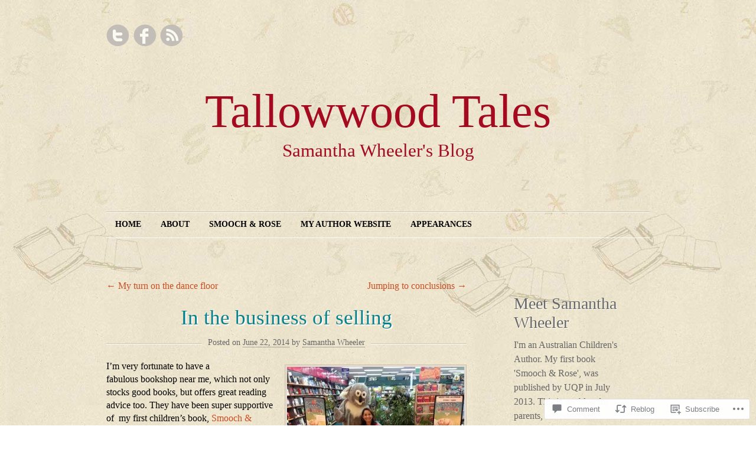

--- FILE ---
content_type: text/html; charset=UTF-8
request_url: https://samanthawheelerblog.com/2014/06/22/in-the-business-of-selling/
body_size: 27880
content:
<!DOCTYPE html>
<!--[if IE 7]>
<html id="ie7" lang="en">
<![endif]-->
<!--[if (!IE 7)]><!-->
<html lang="en">
<!--<![endif]-->
<head>
<meta charset="UTF-8" />
<title>In the business of selling | Tallowwood Tales</title>
<link rel="profile" href="http://gmpg.org/xfn/11" />
<link rel="pingback" href="https://samanthawheelerblog.com/xmlrpc.php" />
<meta name='robots' content='max-image-preview:large' />

<!-- Async WordPress.com Remote Login -->
<script id="wpcom_remote_login_js">
var wpcom_remote_login_extra_auth = '';
function wpcom_remote_login_remove_dom_node_id( element_id ) {
	var dom_node = document.getElementById( element_id );
	if ( dom_node ) { dom_node.parentNode.removeChild( dom_node ); }
}
function wpcom_remote_login_remove_dom_node_classes( class_name ) {
	var dom_nodes = document.querySelectorAll( '.' + class_name );
	for ( var i = 0; i < dom_nodes.length; i++ ) {
		dom_nodes[ i ].parentNode.removeChild( dom_nodes[ i ] );
	}
}
function wpcom_remote_login_final_cleanup() {
	wpcom_remote_login_remove_dom_node_classes( "wpcom_remote_login_msg" );
	wpcom_remote_login_remove_dom_node_id( "wpcom_remote_login_key" );
	wpcom_remote_login_remove_dom_node_id( "wpcom_remote_login_validate" );
	wpcom_remote_login_remove_dom_node_id( "wpcom_remote_login_js" );
	wpcom_remote_login_remove_dom_node_id( "wpcom_request_access_iframe" );
	wpcom_remote_login_remove_dom_node_id( "wpcom_request_access_styles" );
}

// Watch for messages back from the remote login
window.addEventListener( "message", function( e ) {
	if ( e.origin === "https://r-login.wordpress.com" ) {
		var data = {};
		try {
			data = JSON.parse( e.data );
		} catch( e ) {
			wpcom_remote_login_final_cleanup();
			return;
		}

		if ( data.msg === 'LOGIN' ) {
			// Clean up the login check iframe
			wpcom_remote_login_remove_dom_node_id( "wpcom_remote_login_key" );

			var id_regex = new RegExp( /^[0-9]+$/ );
			var token_regex = new RegExp( /^.*|.*|.*$/ );
			if (
				token_regex.test( data.token )
				&& id_regex.test( data.wpcomid )
			) {
				// We have everything we need to ask for a login
				var script = document.createElement( "script" );
				script.setAttribute( "id", "wpcom_remote_login_validate" );
				script.src = '/remote-login.php?wpcom_remote_login=validate'
					+ '&wpcomid=' + data.wpcomid
					+ '&token=' + encodeURIComponent( data.token )
					+ '&host=' + window.location.protocol
					+ '//' + window.location.hostname
					+ '&postid=402'
					+ '&is_singular=1';
				document.body.appendChild( script );
			}

			return;
		}

		// Safari ITP, not logged in, so redirect
		if ( data.msg === 'LOGIN-REDIRECT' ) {
			window.location = 'https://wordpress.com/log-in?redirect_to=' + window.location.href;
			return;
		}

		// Safari ITP, storage access failed, remove the request
		if ( data.msg === 'LOGIN-REMOVE' ) {
			var css_zap = 'html { -webkit-transition: margin-top 1s; transition: margin-top 1s; } /* 9001 */ html { margin-top: 0 !important; } * html body { margin-top: 0 !important; } @media screen and ( max-width: 782px ) { html { margin-top: 0 !important; } * html body { margin-top: 0 !important; } }';
			var style_zap = document.createElement( 'style' );
			style_zap.type = 'text/css';
			style_zap.appendChild( document.createTextNode( css_zap ) );
			document.body.appendChild( style_zap );

			var e = document.getElementById( 'wpcom_request_access_iframe' );
			e.parentNode.removeChild( e );

			document.cookie = 'wordpress_com_login_access=denied; path=/; max-age=31536000';

			return;
		}

		// Safari ITP
		if ( data.msg === 'REQUEST_ACCESS' ) {
			console.log( 'request access: safari' );

			// Check ITP iframe enable/disable knob
			if ( wpcom_remote_login_extra_auth !== 'safari_itp_iframe' ) {
				return;
			}

			// If we are in a "private window" there is no ITP.
			var private_window = false;
			try {
				var opendb = window.openDatabase( null, null, null, null );
			} catch( e ) {
				private_window = true;
			}

			if ( private_window ) {
				console.log( 'private window' );
				return;
			}

			var iframe = document.createElement( 'iframe' );
			iframe.id = 'wpcom_request_access_iframe';
			iframe.setAttribute( 'scrolling', 'no' );
			iframe.setAttribute( 'sandbox', 'allow-storage-access-by-user-activation allow-scripts allow-same-origin allow-top-navigation-by-user-activation' );
			iframe.src = 'https://r-login.wordpress.com/remote-login.php?wpcom_remote_login=request_access&origin=' + encodeURIComponent( data.origin ) + '&wpcomid=' + encodeURIComponent( data.wpcomid );

			var css = 'html { -webkit-transition: margin-top 1s; transition: margin-top 1s; } /* 9001 */ html { margin-top: 46px !important; } * html body { margin-top: 46px !important; } @media screen and ( max-width: 660px ) { html { margin-top: 71px !important; } * html body { margin-top: 71px !important; } #wpcom_request_access_iframe { display: block; height: 71px !important; } } #wpcom_request_access_iframe { border: 0px; height: 46px; position: fixed; top: 0; left: 0; width: 100%; min-width: 100%; z-index: 99999; background: #23282d; } ';

			var style = document.createElement( 'style' );
			style.type = 'text/css';
			style.id = 'wpcom_request_access_styles';
			style.appendChild( document.createTextNode( css ) );
			document.body.appendChild( style );

			document.body.appendChild( iframe );
		}

		if ( data.msg === 'DONE' ) {
			wpcom_remote_login_final_cleanup();
		}
	}
}, false );

// Inject the remote login iframe after the page has had a chance to load
// more critical resources
window.addEventListener( "DOMContentLoaded", function( e ) {
	var iframe = document.createElement( "iframe" );
	iframe.style.display = "none";
	iframe.setAttribute( "scrolling", "no" );
	iframe.setAttribute( "id", "wpcom_remote_login_key" );
	iframe.src = "https://r-login.wordpress.com/remote-login.php"
		+ "?wpcom_remote_login=key"
		+ "&origin=aHR0cHM6Ly9zYW1hbnRoYXdoZWVsZXJibG9nLmNvbQ%3D%3D"
		+ "&wpcomid=53773724"
		+ "&time=" + Math.floor( Date.now() / 1000 );
	document.body.appendChild( iframe );
}, false );
</script>
<link rel='dns-prefetch' href='//s0.wp.com' />
<link rel='dns-prefetch' href='//widgets.wp.com' />
<link rel="alternate" type="application/rss+xml" title="Tallowwood Tales &raquo; Feed" href="https://samanthawheelerblog.com/feed/" />
<link rel="alternate" type="application/rss+xml" title="Tallowwood Tales &raquo; Comments Feed" href="https://samanthawheelerblog.com/comments/feed/" />
<link rel="alternate" type="application/rss+xml" title="Tallowwood Tales &raquo; In the business of&nbsp;selling Comments Feed" href="https://samanthawheelerblog.com/2014/06/22/in-the-business-of-selling/feed/" />
	<script type="text/javascript">
		/* <![CDATA[ */
		function addLoadEvent(func) {
			var oldonload = window.onload;
			if (typeof window.onload != 'function') {
				window.onload = func;
			} else {
				window.onload = function () {
					oldonload();
					func();
				}
			}
		}
		/* ]]> */
	</script>
	<link crossorigin='anonymous' rel='stylesheet' id='all-css-0-1' href='/_static/??-eJx9jFsKwkAMAC/kGnzU4od4lnYbNe1uNjYJ0tu3iiCI+DkwM/CQEAsbskH2IMmvxAo9mjRxeDOoM+TSeUKFEVNj2AUpal+0jqor+H1MNODn+6J/OvGFmGwCu2FeQvF2Wdy9jBTxGZ7zaVNXu219POyrfga5zkpf&cssminify=yes' type='text/css' media='all' />
<style id='wp-emoji-styles-inline-css'>

	img.wp-smiley, img.emoji {
		display: inline !important;
		border: none !important;
		box-shadow: none !important;
		height: 1em !important;
		width: 1em !important;
		margin: 0 0.07em !important;
		vertical-align: -0.1em !important;
		background: none !important;
		padding: 0 !important;
	}
/*# sourceURL=wp-emoji-styles-inline-css */
</style>
<link crossorigin='anonymous' rel='stylesheet' id='all-css-2-1' href='/wp-content/plugins/gutenberg-core/v22.4.2/build/styles/block-library/style.min.css?m=1769608164i&cssminify=yes' type='text/css' media='all' />
<style id='wp-block-library-inline-css'>
.has-text-align-justify {
	text-align:justify;
}
.has-text-align-justify{text-align:justify;}

/*# sourceURL=wp-block-library-inline-css */
</style><style id='global-styles-inline-css'>
:root{--wp--preset--aspect-ratio--square: 1;--wp--preset--aspect-ratio--4-3: 4/3;--wp--preset--aspect-ratio--3-4: 3/4;--wp--preset--aspect-ratio--3-2: 3/2;--wp--preset--aspect-ratio--2-3: 2/3;--wp--preset--aspect-ratio--16-9: 16/9;--wp--preset--aspect-ratio--9-16: 9/16;--wp--preset--color--black: #000000;--wp--preset--color--cyan-bluish-gray: #abb8c3;--wp--preset--color--white: #ffffff;--wp--preset--color--pale-pink: #f78da7;--wp--preset--color--vivid-red: #cf2e2e;--wp--preset--color--luminous-vivid-orange: #ff6900;--wp--preset--color--luminous-vivid-amber: #fcb900;--wp--preset--color--light-green-cyan: #7bdcb5;--wp--preset--color--vivid-green-cyan: #00d084;--wp--preset--color--pale-cyan-blue: #8ed1fc;--wp--preset--color--vivid-cyan-blue: #0693e3;--wp--preset--color--vivid-purple: #9b51e0;--wp--preset--gradient--vivid-cyan-blue-to-vivid-purple: linear-gradient(135deg,rgb(6,147,227) 0%,rgb(155,81,224) 100%);--wp--preset--gradient--light-green-cyan-to-vivid-green-cyan: linear-gradient(135deg,rgb(122,220,180) 0%,rgb(0,208,130) 100%);--wp--preset--gradient--luminous-vivid-amber-to-luminous-vivid-orange: linear-gradient(135deg,rgb(252,185,0) 0%,rgb(255,105,0) 100%);--wp--preset--gradient--luminous-vivid-orange-to-vivid-red: linear-gradient(135deg,rgb(255,105,0) 0%,rgb(207,46,46) 100%);--wp--preset--gradient--very-light-gray-to-cyan-bluish-gray: linear-gradient(135deg,rgb(238,238,238) 0%,rgb(169,184,195) 100%);--wp--preset--gradient--cool-to-warm-spectrum: linear-gradient(135deg,rgb(74,234,220) 0%,rgb(151,120,209) 20%,rgb(207,42,186) 40%,rgb(238,44,130) 60%,rgb(251,105,98) 80%,rgb(254,248,76) 100%);--wp--preset--gradient--blush-light-purple: linear-gradient(135deg,rgb(255,206,236) 0%,rgb(152,150,240) 100%);--wp--preset--gradient--blush-bordeaux: linear-gradient(135deg,rgb(254,205,165) 0%,rgb(254,45,45) 50%,rgb(107,0,62) 100%);--wp--preset--gradient--luminous-dusk: linear-gradient(135deg,rgb(255,203,112) 0%,rgb(199,81,192) 50%,rgb(65,88,208) 100%);--wp--preset--gradient--pale-ocean: linear-gradient(135deg,rgb(255,245,203) 0%,rgb(182,227,212) 50%,rgb(51,167,181) 100%);--wp--preset--gradient--electric-grass: linear-gradient(135deg,rgb(202,248,128) 0%,rgb(113,206,126) 100%);--wp--preset--gradient--midnight: linear-gradient(135deg,rgb(2,3,129) 0%,rgb(40,116,252) 100%);--wp--preset--font-size--small: 13px;--wp--preset--font-size--medium: 20px;--wp--preset--font-size--large: 36px;--wp--preset--font-size--x-large: 42px;--wp--preset--font-family--albert-sans: 'Albert Sans', sans-serif;--wp--preset--font-family--alegreya: Alegreya, serif;--wp--preset--font-family--arvo: Arvo, serif;--wp--preset--font-family--bodoni-moda: 'Bodoni Moda', serif;--wp--preset--font-family--bricolage-grotesque: 'Bricolage Grotesque', sans-serif;--wp--preset--font-family--cabin: Cabin, sans-serif;--wp--preset--font-family--chivo: Chivo, sans-serif;--wp--preset--font-family--commissioner: Commissioner, sans-serif;--wp--preset--font-family--cormorant: Cormorant, serif;--wp--preset--font-family--courier-prime: 'Courier Prime', monospace;--wp--preset--font-family--crimson-pro: 'Crimson Pro', serif;--wp--preset--font-family--dm-mono: 'DM Mono', monospace;--wp--preset--font-family--dm-sans: 'DM Sans', sans-serif;--wp--preset--font-family--dm-serif-display: 'DM Serif Display', serif;--wp--preset--font-family--domine: Domine, serif;--wp--preset--font-family--eb-garamond: 'EB Garamond', serif;--wp--preset--font-family--epilogue: Epilogue, sans-serif;--wp--preset--font-family--fahkwang: Fahkwang, sans-serif;--wp--preset--font-family--figtree: Figtree, sans-serif;--wp--preset--font-family--fira-sans: 'Fira Sans', sans-serif;--wp--preset--font-family--fjalla-one: 'Fjalla One', sans-serif;--wp--preset--font-family--fraunces: Fraunces, serif;--wp--preset--font-family--gabarito: Gabarito, system-ui;--wp--preset--font-family--ibm-plex-mono: 'IBM Plex Mono', monospace;--wp--preset--font-family--ibm-plex-sans: 'IBM Plex Sans', sans-serif;--wp--preset--font-family--ibarra-real-nova: 'Ibarra Real Nova', serif;--wp--preset--font-family--instrument-serif: 'Instrument Serif', serif;--wp--preset--font-family--inter: Inter, sans-serif;--wp--preset--font-family--josefin-sans: 'Josefin Sans', sans-serif;--wp--preset--font-family--jost: Jost, sans-serif;--wp--preset--font-family--libre-baskerville: 'Libre Baskerville', serif;--wp--preset--font-family--libre-franklin: 'Libre Franklin', sans-serif;--wp--preset--font-family--literata: Literata, serif;--wp--preset--font-family--lora: Lora, serif;--wp--preset--font-family--merriweather: Merriweather, serif;--wp--preset--font-family--montserrat: Montserrat, sans-serif;--wp--preset--font-family--newsreader: Newsreader, serif;--wp--preset--font-family--noto-sans-mono: 'Noto Sans Mono', sans-serif;--wp--preset--font-family--nunito: Nunito, sans-serif;--wp--preset--font-family--open-sans: 'Open Sans', sans-serif;--wp--preset--font-family--overpass: Overpass, sans-serif;--wp--preset--font-family--pt-serif: 'PT Serif', serif;--wp--preset--font-family--petrona: Petrona, serif;--wp--preset--font-family--piazzolla: Piazzolla, serif;--wp--preset--font-family--playfair-display: 'Playfair Display', serif;--wp--preset--font-family--plus-jakarta-sans: 'Plus Jakarta Sans', sans-serif;--wp--preset--font-family--poppins: Poppins, sans-serif;--wp--preset--font-family--raleway: Raleway, sans-serif;--wp--preset--font-family--roboto: Roboto, sans-serif;--wp--preset--font-family--roboto-slab: 'Roboto Slab', serif;--wp--preset--font-family--rubik: Rubik, sans-serif;--wp--preset--font-family--rufina: Rufina, serif;--wp--preset--font-family--sora: Sora, sans-serif;--wp--preset--font-family--source-sans-3: 'Source Sans 3', sans-serif;--wp--preset--font-family--source-serif-4: 'Source Serif 4', serif;--wp--preset--font-family--space-mono: 'Space Mono', monospace;--wp--preset--font-family--syne: Syne, sans-serif;--wp--preset--font-family--texturina: Texturina, serif;--wp--preset--font-family--urbanist: Urbanist, sans-serif;--wp--preset--font-family--work-sans: 'Work Sans', sans-serif;--wp--preset--spacing--20: 0.44rem;--wp--preset--spacing--30: 0.67rem;--wp--preset--spacing--40: 1rem;--wp--preset--spacing--50: 1.5rem;--wp--preset--spacing--60: 2.25rem;--wp--preset--spacing--70: 3.38rem;--wp--preset--spacing--80: 5.06rem;--wp--preset--shadow--natural: 6px 6px 9px rgba(0, 0, 0, 0.2);--wp--preset--shadow--deep: 12px 12px 50px rgba(0, 0, 0, 0.4);--wp--preset--shadow--sharp: 6px 6px 0px rgba(0, 0, 0, 0.2);--wp--preset--shadow--outlined: 6px 6px 0px -3px rgb(255, 255, 255), 6px 6px rgb(0, 0, 0);--wp--preset--shadow--crisp: 6px 6px 0px rgb(0, 0, 0);}:where(body) { margin: 0; }:where(.is-layout-flex){gap: 0.5em;}:where(.is-layout-grid){gap: 0.5em;}body .is-layout-flex{display: flex;}.is-layout-flex{flex-wrap: wrap;align-items: center;}.is-layout-flex > :is(*, div){margin: 0;}body .is-layout-grid{display: grid;}.is-layout-grid > :is(*, div){margin: 0;}body{padding-top: 0px;padding-right: 0px;padding-bottom: 0px;padding-left: 0px;}:root :where(.wp-element-button, .wp-block-button__link){background-color: #32373c;border-width: 0;color: #fff;font-family: inherit;font-size: inherit;font-style: inherit;font-weight: inherit;letter-spacing: inherit;line-height: inherit;padding-top: calc(0.667em + 2px);padding-right: calc(1.333em + 2px);padding-bottom: calc(0.667em + 2px);padding-left: calc(1.333em + 2px);text-decoration: none;text-transform: inherit;}.has-black-color{color: var(--wp--preset--color--black) !important;}.has-cyan-bluish-gray-color{color: var(--wp--preset--color--cyan-bluish-gray) !important;}.has-white-color{color: var(--wp--preset--color--white) !important;}.has-pale-pink-color{color: var(--wp--preset--color--pale-pink) !important;}.has-vivid-red-color{color: var(--wp--preset--color--vivid-red) !important;}.has-luminous-vivid-orange-color{color: var(--wp--preset--color--luminous-vivid-orange) !important;}.has-luminous-vivid-amber-color{color: var(--wp--preset--color--luminous-vivid-amber) !important;}.has-light-green-cyan-color{color: var(--wp--preset--color--light-green-cyan) !important;}.has-vivid-green-cyan-color{color: var(--wp--preset--color--vivid-green-cyan) !important;}.has-pale-cyan-blue-color{color: var(--wp--preset--color--pale-cyan-blue) !important;}.has-vivid-cyan-blue-color{color: var(--wp--preset--color--vivid-cyan-blue) !important;}.has-vivid-purple-color{color: var(--wp--preset--color--vivid-purple) !important;}.has-black-background-color{background-color: var(--wp--preset--color--black) !important;}.has-cyan-bluish-gray-background-color{background-color: var(--wp--preset--color--cyan-bluish-gray) !important;}.has-white-background-color{background-color: var(--wp--preset--color--white) !important;}.has-pale-pink-background-color{background-color: var(--wp--preset--color--pale-pink) !important;}.has-vivid-red-background-color{background-color: var(--wp--preset--color--vivid-red) !important;}.has-luminous-vivid-orange-background-color{background-color: var(--wp--preset--color--luminous-vivid-orange) !important;}.has-luminous-vivid-amber-background-color{background-color: var(--wp--preset--color--luminous-vivid-amber) !important;}.has-light-green-cyan-background-color{background-color: var(--wp--preset--color--light-green-cyan) !important;}.has-vivid-green-cyan-background-color{background-color: var(--wp--preset--color--vivid-green-cyan) !important;}.has-pale-cyan-blue-background-color{background-color: var(--wp--preset--color--pale-cyan-blue) !important;}.has-vivid-cyan-blue-background-color{background-color: var(--wp--preset--color--vivid-cyan-blue) !important;}.has-vivid-purple-background-color{background-color: var(--wp--preset--color--vivid-purple) !important;}.has-black-border-color{border-color: var(--wp--preset--color--black) !important;}.has-cyan-bluish-gray-border-color{border-color: var(--wp--preset--color--cyan-bluish-gray) !important;}.has-white-border-color{border-color: var(--wp--preset--color--white) !important;}.has-pale-pink-border-color{border-color: var(--wp--preset--color--pale-pink) !important;}.has-vivid-red-border-color{border-color: var(--wp--preset--color--vivid-red) !important;}.has-luminous-vivid-orange-border-color{border-color: var(--wp--preset--color--luminous-vivid-orange) !important;}.has-luminous-vivid-amber-border-color{border-color: var(--wp--preset--color--luminous-vivid-amber) !important;}.has-light-green-cyan-border-color{border-color: var(--wp--preset--color--light-green-cyan) !important;}.has-vivid-green-cyan-border-color{border-color: var(--wp--preset--color--vivid-green-cyan) !important;}.has-pale-cyan-blue-border-color{border-color: var(--wp--preset--color--pale-cyan-blue) !important;}.has-vivid-cyan-blue-border-color{border-color: var(--wp--preset--color--vivid-cyan-blue) !important;}.has-vivid-purple-border-color{border-color: var(--wp--preset--color--vivid-purple) !important;}.has-vivid-cyan-blue-to-vivid-purple-gradient-background{background: var(--wp--preset--gradient--vivid-cyan-blue-to-vivid-purple) !important;}.has-light-green-cyan-to-vivid-green-cyan-gradient-background{background: var(--wp--preset--gradient--light-green-cyan-to-vivid-green-cyan) !important;}.has-luminous-vivid-amber-to-luminous-vivid-orange-gradient-background{background: var(--wp--preset--gradient--luminous-vivid-amber-to-luminous-vivid-orange) !important;}.has-luminous-vivid-orange-to-vivid-red-gradient-background{background: var(--wp--preset--gradient--luminous-vivid-orange-to-vivid-red) !important;}.has-very-light-gray-to-cyan-bluish-gray-gradient-background{background: var(--wp--preset--gradient--very-light-gray-to-cyan-bluish-gray) !important;}.has-cool-to-warm-spectrum-gradient-background{background: var(--wp--preset--gradient--cool-to-warm-spectrum) !important;}.has-blush-light-purple-gradient-background{background: var(--wp--preset--gradient--blush-light-purple) !important;}.has-blush-bordeaux-gradient-background{background: var(--wp--preset--gradient--blush-bordeaux) !important;}.has-luminous-dusk-gradient-background{background: var(--wp--preset--gradient--luminous-dusk) !important;}.has-pale-ocean-gradient-background{background: var(--wp--preset--gradient--pale-ocean) !important;}.has-electric-grass-gradient-background{background: var(--wp--preset--gradient--electric-grass) !important;}.has-midnight-gradient-background{background: var(--wp--preset--gradient--midnight) !important;}.has-small-font-size{font-size: var(--wp--preset--font-size--small) !important;}.has-medium-font-size{font-size: var(--wp--preset--font-size--medium) !important;}.has-large-font-size{font-size: var(--wp--preset--font-size--large) !important;}.has-x-large-font-size{font-size: var(--wp--preset--font-size--x-large) !important;}.has-albert-sans-font-family{font-family: var(--wp--preset--font-family--albert-sans) !important;}.has-alegreya-font-family{font-family: var(--wp--preset--font-family--alegreya) !important;}.has-arvo-font-family{font-family: var(--wp--preset--font-family--arvo) !important;}.has-bodoni-moda-font-family{font-family: var(--wp--preset--font-family--bodoni-moda) !important;}.has-bricolage-grotesque-font-family{font-family: var(--wp--preset--font-family--bricolage-grotesque) !important;}.has-cabin-font-family{font-family: var(--wp--preset--font-family--cabin) !important;}.has-chivo-font-family{font-family: var(--wp--preset--font-family--chivo) !important;}.has-commissioner-font-family{font-family: var(--wp--preset--font-family--commissioner) !important;}.has-cormorant-font-family{font-family: var(--wp--preset--font-family--cormorant) !important;}.has-courier-prime-font-family{font-family: var(--wp--preset--font-family--courier-prime) !important;}.has-crimson-pro-font-family{font-family: var(--wp--preset--font-family--crimson-pro) !important;}.has-dm-mono-font-family{font-family: var(--wp--preset--font-family--dm-mono) !important;}.has-dm-sans-font-family{font-family: var(--wp--preset--font-family--dm-sans) !important;}.has-dm-serif-display-font-family{font-family: var(--wp--preset--font-family--dm-serif-display) !important;}.has-domine-font-family{font-family: var(--wp--preset--font-family--domine) !important;}.has-eb-garamond-font-family{font-family: var(--wp--preset--font-family--eb-garamond) !important;}.has-epilogue-font-family{font-family: var(--wp--preset--font-family--epilogue) !important;}.has-fahkwang-font-family{font-family: var(--wp--preset--font-family--fahkwang) !important;}.has-figtree-font-family{font-family: var(--wp--preset--font-family--figtree) !important;}.has-fira-sans-font-family{font-family: var(--wp--preset--font-family--fira-sans) !important;}.has-fjalla-one-font-family{font-family: var(--wp--preset--font-family--fjalla-one) !important;}.has-fraunces-font-family{font-family: var(--wp--preset--font-family--fraunces) !important;}.has-gabarito-font-family{font-family: var(--wp--preset--font-family--gabarito) !important;}.has-ibm-plex-mono-font-family{font-family: var(--wp--preset--font-family--ibm-plex-mono) !important;}.has-ibm-plex-sans-font-family{font-family: var(--wp--preset--font-family--ibm-plex-sans) !important;}.has-ibarra-real-nova-font-family{font-family: var(--wp--preset--font-family--ibarra-real-nova) !important;}.has-instrument-serif-font-family{font-family: var(--wp--preset--font-family--instrument-serif) !important;}.has-inter-font-family{font-family: var(--wp--preset--font-family--inter) !important;}.has-josefin-sans-font-family{font-family: var(--wp--preset--font-family--josefin-sans) !important;}.has-jost-font-family{font-family: var(--wp--preset--font-family--jost) !important;}.has-libre-baskerville-font-family{font-family: var(--wp--preset--font-family--libre-baskerville) !important;}.has-libre-franklin-font-family{font-family: var(--wp--preset--font-family--libre-franklin) !important;}.has-literata-font-family{font-family: var(--wp--preset--font-family--literata) !important;}.has-lora-font-family{font-family: var(--wp--preset--font-family--lora) !important;}.has-merriweather-font-family{font-family: var(--wp--preset--font-family--merriweather) !important;}.has-montserrat-font-family{font-family: var(--wp--preset--font-family--montserrat) !important;}.has-newsreader-font-family{font-family: var(--wp--preset--font-family--newsreader) !important;}.has-noto-sans-mono-font-family{font-family: var(--wp--preset--font-family--noto-sans-mono) !important;}.has-nunito-font-family{font-family: var(--wp--preset--font-family--nunito) !important;}.has-open-sans-font-family{font-family: var(--wp--preset--font-family--open-sans) !important;}.has-overpass-font-family{font-family: var(--wp--preset--font-family--overpass) !important;}.has-pt-serif-font-family{font-family: var(--wp--preset--font-family--pt-serif) !important;}.has-petrona-font-family{font-family: var(--wp--preset--font-family--petrona) !important;}.has-piazzolla-font-family{font-family: var(--wp--preset--font-family--piazzolla) !important;}.has-playfair-display-font-family{font-family: var(--wp--preset--font-family--playfair-display) !important;}.has-plus-jakarta-sans-font-family{font-family: var(--wp--preset--font-family--plus-jakarta-sans) !important;}.has-poppins-font-family{font-family: var(--wp--preset--font-family--poppins) !important;}.has-raleway-font-family{font-family: var(--wp--preset--font-family--raleway) !important;}.has-roboto-font-family{font-family: var(--wp--preset--font-family--roboto) !important;}.has-roboto-slab-font-family{font-family: var(--wp--preset--font-family--roboto-slab) !important;}.has-rubik-font-family{font-family: var(--wp--preset--font-family--rubik) !important;}.has-rufina-font-family{font-family: var(--wp--preset--font-family--rufina) !important;}.has-sora-font-family{font-family: var(--wp--preset--font-family--sora) !important;}.has-source-sans-3-font-family{font-family: var(--wp--preset--font-family--source-sans-3) !important;}.has-source-serif-4-font-family{font-family: var(--wp--preset--font-family--source-serif-4) !important;}.has-space-mono-font-family{font-family: var(--wp--preset--font-family--space-mono) !important;}.has-syne-font-family{font-family: var(--wp--preset--font-family--syne) !important;}.has-texturina-font-family{font-family: var(--wp--preset--font-family--texturina) !important;}.has-urbanist-font-family{font-family: var(--wp--preset--font-family--urbanist) !important;}.has-work-sans-font-family{font-family: var(--wp--preset--font-family--work-sans) !important;}
/*# sourceURL=global-styles-inline-css */
</style>

<style id='classic-theme-styles-inline-css'>
.wp-block-button__link{background-color:#32373c;border-radius:9999px;box-shadow:none;color:#fff;font-size:1.125em;padding:calc(.667em + 2px) calc(1.333em + 2px);text-decoration:none}.wp-block-file__button{background:#32373c;color:#fff}.wp-block-accordion-heading{margin:0}.wp-block-accordion-heading__toggle{background-color:inherit!important;color:inherit!important}.wp-block-accordion-heading__toggle:not(:focus-visible){outline:none}.wp-block-accordion-heading__toggle:focus,.wp-block-accordion-heading__toggle:hover{background-color:inherit!important;border:none;box-shadow:none;color:inherit;padding:var(--wp--preset--spacing--20,1em) 0;text-decoration:none}.wp-block-accordion-heading__toggle:focus-visible{outline:auto;outline-offset:0}
/*# sourceURL=/wp-content/plugins/gutenberg-core/v22.4.2/build/styles/block-library/classic.min.css */
</style>
<link crossorigin='anonymous' rel='stylesheet' id='all-css-4-1' href='/_static/??-eJx9j9sOwjAIhl/ISjTzdGF8FNMD0c7RNYVuPr4sy27U7IbADx8/wJiN75NgEqBqclcfMTH4vqDqlK2AThCGaLFD0rGtZ97Af2yM4YGiOC+5EXyvI1ltjHO5ILPRSLGSkad68RrXomTrX0alecXcAK5p6d0HTKEvYKv0ZEWi/6GAiwdXYxdgwOLUWcXpS/6up1tudN2djud9c2maQ/sBK5V29A==&cssminify=yes' type='text/css' media='all' />
<link rel='stylesheet' id='verbum-gutenberg-css-css' href='https://widgets.wp.com/verbum-block-editor/block-editor.css?ver=1738686361' media='all' />
<link crossorigin='anonymous' rel='stylesheet' id='all-css-6-1' href='/wp-content/themes/pub/liquorice/style.css?m=1761690341i&cssminify=yes' type='text/css' media='all' />
<style id='jetpack_facebook_likebox-inline-css'>
.widget_facebook_likebox {
	overflow: hidden;
}

/*# sourceURL=/wp-content/mu-plugins/jetpack-plugin/sun/modules/widgets/facebook-likebox/style.css */
</style>
<link crossorigin='anonymous' rel='stylesheet' id='all-css-8-1' href='/_static/??-eJzTLy/QTc7PK0nNK9HPLdUtyClNz8wr1i9KTcrJTwcy0/WTi5G5ekCujj52Temp+bo5+cmJJZn5eSgc3bScxMwikFb7XFtDE1NLExMLc0OTLACohS2q&cssminify=yes' type='text/css' media='all' />
<link crossorigin='anonymous' rel='stylesheet' id='print-css-9-1' href='/wp-content/mu-plugins/global-print/global-print.css?m=1465851035i&cssminify=yes' type='text/css' media='print' />
<style id='jetpack-global-styles-frontend-style-inline-css'>
:root { --font-headings: unset; --font-base: unset; --font-headings-default: -apple-system,BlinkMacSystemFont,"Segoe UI",Roboto,Oxygen-Sans,Ubuntu,Cantarell,"Helvetica Neue",sans-serif; --font-base-default: -apple-system,BlinkMacSystemFont,"Segoe UI",Roboto,Oxygen-Sans,Ubuntu,Cantarell,"Helvetica Neue",sans-serif;}
/*# sourceURL=jetpack-global-styles-frontend-style-inline-css */
</style>
<link crossorigin='anonymous' rel='stylesheet' id='all-css-12-1' href='/_static/??-eJyNjcsKAjEMRX/IGtQZBxfip0hMS9sxTYppGfx7H7gRN+7ugcs5sFRHKi1Ig9Jd5R6zGMyhVaTrh8G6QFHfORhYwlvw6P39PbPENZmt4G/ROQuBKWVkxxrVvuBH1lIoz2waILJekF+HUzlupnG3nQ77YZwfuRJIaQ==&cssminify=yes' type='text/css' media='all' />
<script type="text/javascript" id="jetpack_related-posts-js-extra">
/* <![CDATA[ */
var related_posts_js_options = {"post_heading":"h4"};
//# sourceURL=jetpack_related-posts-js-extra
/* ]]> */
</script>
<script type="text/javascript" id="wpcom-actionbar-placeholder-js-extra">
/* <![CDATA[ */
var actionbardata = {"siteID":"53773724","postID":"402","siteURL":"https://samanthawheelerblog.com","xhrURL":"https://samanthawheelerblog.com/wp-admin/admin-ajax.php","nonce":"e2d4c58009","isLoggedIn":"","statusMessage":"","subsEmailDefault":"instantly","proxyScriptUrl":"https://s0.wp.com/wp-content/js/wpcom-proxy-request.js?m=1513050504i&amp;ver=20211021","shortlink":"https://wp.me/p3DD08-6u","i18n":{"followedText":"New posts from this site will now appear in your \u003Ca href=\"https://wordpress.com/reader\"\u003EReader\u003C/a\u003E","foldBar":"Collapse this bar","unfoldBar":"Expand this bar","shortLinkCopied":"Shortlink copied to clipboard."}};
//# sourceURL=wpcom-actionbar-placeholder-js-extra
/* ]]> */
</script>
<script type="text/javascript" id="jetpack-mu-wpcom-settings-js-before">
/* <![CDATA[ */
var JETPACK_MU_WPCOM_SETTINGS = {"assetsUrl":"https://s0.wp.com/wp-content/mu-plugins/jetpack-mu-wpcom-plugin/sun/jetpack_vendor/automattic/jetpack-mu-wpcom/src/build/"};
//# sourceURL=jetpack-mu-wpcom-settings-js-before
/* ]]> */
</script>
<script crossorigin='anonymous' type='text/javascript'  src='/_static/??/wp-content/mu-plugins/jetpack-plugin/sun/_inc/build/related-posts/related-posts.min.js,/wp-content/js/rlt-proxy.js?m=1755011788j'></script>
<script type="text/javascript" id="rlt-proxy-js-after">
/* <![CDATA[ */
	rltInitialize( {"token":null,"iframeOrigins":["https:\/\/widgets.wp.com"]} );
//# sourceURL=rlt-proxy-js-after
/* ]]> */
</script>
<link rel="EditURI" type="application/rsd+xml" title="RSD" href="https://samanthawheelerblog.wordpress.com/xmlrpc.php?rsd" />
<meta name="generator" content="WordPress.com" />
<link rel="canonical" href="https://samanthawheelerblog.com/2014/06/22/in-the-business-of-selling/" />
<link rel='shortlink' href='https://wp.me/p3DD08-6u' />
<link rel="alternate" type="application/json+oembed" href="https://public-api.wordpress.com/oembed/?format=json&amp;url=https%3A%2F%2Fsamanthawheelerblog.com%2F2014%2F06%2F22%2Fin-the-business-of-selling%2F&amp;for=wpcom-auto-discovery" /><link rel="alternate" type="application/xml+oembed" href="https://public-api.wordpress.com/oembed/?format=xml&amp;url=https%3A%2F%2Fsamanthawheelerblog.com%2F2014%2F06%2F22%2Fin-the-business-of-selling%2F&amp;for=wpcom-auto-discovery" />
<!-- Jetpack Open Graph Tags -->
<meta property="og:type" content="article" />
<meta property="og:title" content="In the business of selling" />
<meta property="og:url" content="https://samanthawheelerblog.com/2014/06/22/in-the-business-of-selling/" />
<meta property="og:description" content="I&#8217;m very fortunate to have a fabulous bookshop near me, which not only stocks good books, but offers great reading advice too. They have been super supportive of  my first children&#8217;s bo…" />
<meta property="article:published_time" content="2014-06-22T03:03:45+00:00" />
<meta property="article:modified_time" content="2014-06-18T09:33:29+00:00" />
<meta property="og:site_name" content="Tallowwood Tales" />
<meta property="og:image" content="https://samanthawheelerblog.com/wp-content/uploads/2013/06/capalaba-signing-small-size.jpg?w=300" />
<meta property="og:image:width" content="300" />
<meta property="og:image:height" content="225" />
<meta property="og:image:alt" content="Capalaba signing small size" />
<meta property="og:locale" content="en_US" />
<meta property="article:publisher" content="https://www.facebook.com/WordPresscom" />
<meta name="twitter:creator" content="@samwheelz" />
<meta name="twitter:site" content="@samwheelz" />
<meta name="twitter:text:title" content="In the business of&nbsp;selling" />
<meta name="twitter:image" content="https://samanthawheelerblog.com/wp-content/uploads/2013/06/capalaba-signing-small-size.jpg?w=640" />
<meta name="twitter:image:alt" content="Capalaba signing small size" />
<meta name="twitter:card" content="summary_large_image" />

<!-- End Jetpack Open Graph Tags -->
<link rel="shortcut icon" type="image/x-icon" href="https://s0.wp.com/i/favicon.ico?m=1713425267i" sizes="16x16 24x24 32x32 48x48" />
<link rel="icon" type="image/x-icon" href="https://s0.wp.com/i/favicon.ico?m=1713425267i" sizes="16x16 24x24 32x32 48x48" />
<link rel="apple-touch-icon" href="https://s0.wp.com/i/webclip.png?m=1713868326i" />
<link rel='openid.server' href='https://samanthawheelerblog.com/?openidserver=1' />
<link rel='openid.delegate' href='https://samanthawheelerblog.com/' />
<link rel="search" type="application/opensearchdescription+xml" href="https://samanthawheelerblog.com/osd.xml" title="Tallowwood Tales" />
<link rel="search" type="application/opensearchdescription+xml" href="https://s1.wp.com/opensearch.xml" title="WordPress.com" />
	<style type="text/css">
		body,
		#canvas,
		.nav-previous a,
		.previous-image a,
		.nav-next a,
		.next-image a,
		#secondary-content {
			background: none;
		}
		#secondary-content {
			border-width: 0;
		}
		.nav-previous a,
		.previous-image a,
		.nav-next a,
		.next-image a {
			padding: 0;
		}
		.meta-nav {
			display: inline;
		}
	</style>
	 <meta name="description" content="I&#039;m very fortunate to have a fabulous bookshop near me, which not only stocks good books, but offers great reading advice too. They have been super supportive of  my first children&#039;s book, Smooch &amp; Rose, and of my second, Spud &amp; Charli due out in September this year. I often pop in for a chat, and make sure I&hellip;" />
	<style type="text/css">
			#site-title a,
		#site-description {
			background: none !important;
			color: #a50b20 !important;
			line-height: 1.2 !important;
			text-shadow: none;
		}
		</style>
	<style type="text/css" id="custom-background-css">
body.custom-background { background-image: url("https://samanthawheelerblog.files.wordpress.com/2013/07/samanthas-blog-background.jpg"); background-position: left top; background-size: auto; background-repeat: repeat; background-attachment: fixed; }
</style>
	<link crossorigin='anonymous' rel='stylesheet' id='all-css-0-3' href='/_static/??-eJyVjssKwkAMRX/INowP1IX4KdKmg6SdScJkQn+/FR/gTpfncjhcmLVB4Rq5QvZGk9+JDcZYtcPpxWDOcCNG6JPgZGAzaSwtmm3g50CWwVM0wK6IW0wf5z382XseckrDir1hIa0kq/tFbSZ+hK/5Eo6H3fkU9mE7Lr2lXSA=&cssminify=yes' type='text/css' media='all' />
</head>

<body class="wp-singular post-template-default single single-post postid-402 single-format-standard custom-background wp-theme-publiquorice customizer-styles-applied jetpack-reblog-enabled">
<div id="canvas" class="hfeed">

	<div id="social-icons">
					<a href="https://twitter.com/samwheelz" class="twitter">Twitter</a>
		
					<a href="https://www.facebook.com/samanthawheelerauthor" class="facebook">Facebook</a>
		
					<a href="https://samanthawheelerblog.com/feed/" class="rss">RSS Feed</a>
			</div><!-- #social-icons-->

	<ul class="skip">
		<li><a href="#nav">Skip to navigation</a></li>
		<li><a href="#primary-content">Skip to main content</a></li>
		<li><a href="#secondary-content">Skip to secondary content</a></li>
		<li><a href="#footer">Skip to footer</a></li>
	</ul>
	<div id="header">
		<div id="branding">
					<h3 id="site-title">
			<span>
				<a href="https://samanthawheelerblog.com/" title="Tallowwood Tales" rel="home">Tallowwood Tales</a>
			</span>
			</h3>
			<div id="site-description">Samantha Wheeler&#039;s Blog</div>
		</div><!-- #branding -->
		<div id="nav">
			<div class="menu-header"><ul id="menu-menu-1" class="menu"><li id="menu-item-10" class="menu-item menu-item-type-custom menu-item-object-custom menu-item-home menu-item-10"><a href="https://samanthawheelerblog.com/">Home</a></li>
<li id="menu-item-11" class="menu-item menu-item-type-post_type menu-item-object-page menu-item-11"><a href="https://samanthawheelerblog.com/about/">About</a></li>
<li id="menu-item-220" class="menu-item menu-item-type-post_type menu-item-object-page menu-item-220"><a href="https://samanthawheelerblog.com/smooch-rose/">Smooch &amp; Rose</a></li>
<li id="menu-item-13" class="menu-item menu-item-type-custom menu-item-object-custom menu-item-13"><a href="http://www.samanthawheeler.com.au/">My author website</a></li>
<li id="menu-item-429" class="menu-item menu-item-type-post_type menu-item-object-page menu-item-429"><a href="https://samanthawheelerblog.com/appearances/">Appearances</a></li>
</ul></div>		</div><!-- #nav -->
	</div> <!-- #header -->

	<div id="primary-content">
		
			<div class="post-navigation">
				<div class="nav-previous">
					<a href="https://samanthawheelerblog.com/2014/06/12/my-turn-on-the-dance-floor/" rel="prev"><span class="meta-nav"> &larr;</span> My turn on the dance&nbsp;floor</a>				</div>
				<div class="nav-next">
					<a href="https://samanthawheelerblog.com/2014/07/10/jumping-to-conclusions/" rel="next">Jumping to conclusions <span class="meta-nav"> &rarr;</span></a>				</div>
			</div><!-- .post-navigation -->

			<div class="post-wrapper post-402 post type-post status-publish format-standard hentry category-interviews category-reading category-smooch-rose category-spud-charli category-writing tag-bestseller tag-bookshop tag-marketing tag-sales">

			<h1 class="single-title">In the business of&nbsp;selling</h1>
	
	<div class="date">
		<small><span class="meta-prep meta-prep-author">Posted on</span> <a href="https://samanthawheelerblog.com/2014/06/22/in-the-business-of-selling/" title="1:03 pm" rel="bookmark"><span class="entry-date">June 22, 2014</span></a> <span class="byline"><span class="meta-sep">by</span> <span class="author vcard"><a class="url fn n" href="https://samanthawheelerblog.com/author/samanthalyndsey/" title="View all posts by Samantha Wheeler">Samantha Wheeler</a></span></span></small>
	</div><!-- .date -->

	<div class="entry">
				<p style="margin:0;"><span style="color:#000000;font-family:Calibri;font-size:medium;"><span style="color:#000000;font-family:Calibri;font-size:medium;"><a href="https://samanthawheelerblog.com/wp-content/uploads/2013/06/capalaba-signing-small-size.jpg"><img data-attachment-id="224" data-permalink="https://samanthawheelerblog.com/about/capalaba-signing-small-size/" data-orig-file="https://samanthawheelerblog.com/wp-content/uploads/2013/06/capalaba-signing-small-size.jpg" data-orig-size="800,600" data-comments-opened="1" data-image-meta="{&quot;aperture&quot;:&quot;2.4&quot;,&quot;credit&quot;:&quot;&quot;,&quot;camera&quot;:&quot;iPhone 5&quot;,&quot;caption&quot;:&quot;&quot;,&quot;created_timestamp&quot;:&quot;1376737811&quot;,&quot;copyright&quot;:&quot;&quot;,&quot;focal_length&quot;:&quot;4.13&quot;,&quot;iso&quot;:&quot;125&quot;,&quot;shutter_speed&quot;:&quot;0.05&quot;,&quot;title&quot;:&quot;&quot;,&quot;latitude&quot;:&quot;-27.525333333333&quot;,&quot;longitude&quot;:&quot;153.19116666667&quot;}" data-image-title="Capalaba signing small size" data-image-description="" data-image-caption="" data-medium-file="https://samanthawheelerblog.com/wp-content/uploads/2013/06/capalaba-signing-small-size.jpg?w=300" data-large-file="https://samanthawheelerblog.com/wp-content/uploads/2013/06/capalaba-signing-small-size.jpg?w=610" class="alignright size-medium wp-image-224" src="https://samanthawheelerblog.com/wp-content/uploads/2013/06/capalaba-signing-small-size.jpg?w=300&#038;h=225" alt="Capalaba signing small size" width="300" height="225" srcset="https://samanthawheelerblog.com/wp-content/uploads/2013/06/capalaba-signing-small-size.jpg?w=300 300w, https://samanthawheelerblog.com/wp-content/uploads/2013/06/capalaba-signing-small-size.jpg?w=600 600w, https://samanthawheelerblog.com/wp-content/uploads/2013/06/capalaba-signing-small-size.jpg?w=150 150w" sizes="(max-width: 300px) 100vw, 300px" /></a>I&#8217;m very fortunate to have a fabulous bookshop near me, which not only stocks good books, but offers great reading advice too. They have been super supportive of  my first children&#8217;s book, <a title="Smooch &amp; Rose" href="http://www.uqp.uq.edu.au/book.aspx/1264/Smooch%20-%20Rose" target="_blank">Smooch &amp; Rose</a>, and of my second, Spud &amp; Charli due out in September this year. I often pop in for a chat, and make sure I support them too, as good bookstores are getting harder and harder to find. </span></span></p>
<blockquote>
<p style="margin:0;"><span style="color:#000000;font-family:Calibri;font-size:medium;"><span style="color:#000000;font-family:Calibri;font-size:medium;">I asked them 10 questions about book selling, and this is what they had to say &#8230;</span></span></p>
</blockquote>
<p style="margin:0;"><span style="color:#000000;font-family:Calibri;font-size:medium;"><strong><em>How many books do you sell in an average week?</em></strong> Between 500 and 600. (Wow that&#8217;s a lot: more than I thought to be honest).</span><span style="color:#000000;font-family:Calibri;font-size:medium;"> </span></p>
<p style="margin:0;"><span style="color:#000000;font-family:Calibri;font-size:medium;"><strong><em>Which would be your most popular genre of book?</em> </strong>Crime Fiction and Kids books. (Mmmm, I thought it would be cook books. Weren&#8217;t they all the rage?)</span></p>
<p style="margin:0;"><span style="color:#000000;font-family:Calibri;font-size:medium;"><em><strong>What age group are the most prolific book buyers</strong><strong>? </strong></em>Adults (Figures).</span><span style="color:#000000;font-family:Calibri;font-size:medium;"> </span></p>
<p style="margin:0;"><span style="color:#000000;font-family:Calibri;font-size:medium;"><em><strong>How many new childrens&#8217; books enter the market a week?</strong></em>  There is a lot going on a month in regards with kids books. We only see a small percentage that come through to the Australian market, but to give you an idea in the UK and US there are thousands of new publications every month. Bookshops in Australia don’t reflect the full range that is published monthly.</span><span style="color:#000000;font-family:Calibri;font-size:medium;"> </span></p>
<p style="margin:0;"><span style="color:#000000;font-family:Calibri;font-size:medium;"><em><strong>How long do you keep a children’s book for before you send it back unsold?</strong></em> Approx 3 months.</span><span style="color:#000000;font-family:Calibri;font-size:medium;"> </span></p>
<p style="margin:0;"><span style="color:#000000;font-family:Calibri;font-size:medium;"><em><strong><a href="https://samanthawheelerblog.com/wp-content/uploads/2014/06/john-marsden.jpg"><img data-attachment-id="407" data-permalink="https://samanthawheelerblog.com/2014/06/22/in-the-business-of-selling/06122013-features-the-year-my-life-broke-by-john-marsden/" data-orig-file="https://samanthawheelerblog.com/wp-content/uploads/2014/06/john-marsden.jpg" data-orig-size="650,1000" data-comments-opened="1" data-image-meta="{&quot;aperture&quot;:&quot;0&quot;,&quot;credit&quot;:&quot;SUPPLIED&quot;,&quot;camera&quot;:&quot;&quot;,&quot;caption&quot;:&quot;&quot;,&quot;created_timestamp&quot;:&quot;0&quot;,&quot;copyright&quot;:&quot;&quot;,&quot;focal_length&quot;:&quot;0&quot;,&quot;iso&quot;:&quot;0&quot;,&quot;shutter_speed&quot;:&quot;0&quot;,&quot;title&quot;:&quot;06/12/2013 FEATURES: The Year My Life Broke by John Marsden&quot;}" data-image-title="06/12/2013 FEATURES: The Year My Life Broke by John Marsden" data-image-description="" data-image-caption="" data-medium-file="https://samanthawheelerblog.com/wp-content/uploads/2014/06/john-marsden.jpg?w=195" data-large-file="https://samanthawheelerblog.com/wp-content/uploads/2014/06/john-marsden.jpg?w=610" class="alignright size-medium wp-image-407" src="https://samanthawheelerblog.com/wp-content/uploads/2014/06/john-marsden.jpg?w=195&#038;h=300" alt="06/12/2013 FEATURES: The Year My Life Broke by John Marsden" width="195" height="300" srcset="https://samanthawheelerblog.com/wp-content/uploads/2014/06/john-marsden.jpg?w=195 195w, https://samanthawheelerblog.com/wp-content/uploads/2014/06/john-marsden.jpg?w=390 390w, https://samanthawheelerblog.com/wp-content/uploads/2014/06/john-marsden.jpg?w=98 98w" sizes="(max-width: 195px) 100vw, 195px" /></a>What sells a kids book? Is it the cover, the way it’s positioned on a shelf, or do the children/adults come in asking for it?</strong></em> A bit of everything: cover, price, well respected author and a good display is always a winner.</span><span style="color:#000000;font-family:Calibri;font-size:medium;"> </span></p>
<p style="margin:0;"><span style="color:#000000;font-family:Calibri;font-size:medium;"><em><strong>Do adults come in and choose books for children aged 8-12, or do children come in and choose their own books at that age?</strong></em> A bit of both, word of mouth between the kids at school help them to know what is good and what is popular.</span></p>
<p style="margin:0;"><span style="color:#000000;font-family:Calibri;font-size:medium;"><em><strong>How many people ask for your recommendation and go on that alone?</strong></em> About 6 out of 10 (Wow, that&#8217;s a lot! So it&#8217;s good to get to know your booksellers and keep up a good relationship with them.)</span><span style="color:#000000;font-family:Calibri;font-size:medium;"> </span></p>
<p style="margin:0;"><span style="color:#000000;font-family:Calibri;font-size:medium;"><em><strong>Is price a problem for many of your customers. Eg: do they think they want a book, but then put it back because of price? (in your opinion?)</strong> </em>Yes, price is a major factor in the buying process.</span></p>
<p style="margin:0;"><span style="color:#000000;font-family:Calibri;font-size:medium;"> </span></p>
<p style="margin:0;"><span style="color:#000000;font-family:Calibri;font-size:medium;"><em><strong><a href="https://samanthawheelerblog.com/wp-content/uploads/2014/06/going-on-a-bear-hunt.png"><img data-attachment-id="403" data-permalink="https://samanthawheelerblog.com/2014/06/22/in-the-business-of-selling/going-on-a-bear-hunt/" data-orig-file="https://samanthawheelerblog.com/wp-content/uploads/2014/06/going-on-a-bear-hunt.png" data-orig-size="241,210" data-comments-opened="1" data-image-meta="{&quot;aperture&quot;:&quot;0&quot;,&quot;credit&quot;:&quot;&quot;,&quot;camera&quot;:&quot;&quot;,&quot;caption&quot;:&quot;&quot;,&quot;created_timestamp&quot;:&quot;0&quot;,&quot;copyright&quot;:&quot;&quot;,&quot;focal_length&quot;:&quot;0&quot;,&quot;iso&quot;:&quot;0&quot;,&quot;shutter_speed&quot;:&quot;0&quot;,&quot;title&quot;:&quot;&quot;}" data-image-title="going on a bear hunt" data-image-description="" data-image-caption="" data-medium-file="https://samanthawheelerblog.com/wp-content/uploads/2014/06/going-on-a-bear-hunt.png?w=241" data-large-file="https://samanthawheelerblog.com/wp-content/uploads/2014/06/going-on-a-bear-hunt.png?w=241" class="alignright size-full wp-image-403" src="https://samanthawheelerblog.com/wp-content/uploads/2014/06/going-on-a-bear-hunt.png?w=610" alt="going on a bear hunt"   srcset="https://samanthawheelerblog.com/wp-content/uploads/2014/06/going-on-a-bear-hunt.png 241w, https://samanthawheelerblog.com/wp-content/uploads/2014/06/going-on-a-bear-hunt.png?w=150&amp;h=131 150w" sizes="(max-width: 241px) 100vw, 241px" /></a>What has been your bestselling children’s book ever?</strong></em> <span style="color:#000000;font-family:Calibri;font-size:medium;">Best ever, Going on a Bear Hunt.</span></span></p>
<p style="margin:0;"><span style="color:#000000;font-family:Calibri;font-size:medium;"><em><strong>And has there been one which has surprised you?</strong></em>  The Wonkey Donkey was a big surprise for us: it sold heaps.</span></p>
<p style="margin:0;"><a href="https://samanthawheelerblog.com/wp-content/uploads/2014/06/wonkey-donkey.jpg"><img data-attachment-id="404" data-permalink="https://samanthawheelerblog.com/2014/06/22/in-the-business-of-selling/wonkey-donkey/" data-orig-file="https://samanthawheelerblog.com/wp-content/uploads/2014/06/wonkey-donkey.jpg" data-orig-size="200,215" data-comments-opened="1" data-image-meta="{&quot;aperture&quot;:&quot;0&quot;,&quot;credit&quot;:&quot;&quot;,&quot;camera&quot;:&quot;&quot;,&quot;caption&quot;:&quot;&quot;,&quot;created_timestamp&quot;:&quot;0&quot;,&quot;copyright&quot;:&quot;&quot;,&quot;focal_length&quot;:&quot;0&quot;,&quot;iso&quot;:&quot;0&quot;,&quot;shutter_speed&quot;:&quot;0&quot;,&quot;title&quot;:&quot;&quot;}" data-image-title="wonkey donkey" data-image-description="" data-image-caption="" data-medium-file="https://samanthawheelerblog.com/wp-content/uploads/2014/06/wonkey-donkey.jpg?w=200" data-large-file="https://samanthawheelerblog.com/wp-content/uploads/2014/06/wonkey-donkey.jpg?w=200" loading="lazy" class="alignright size-full wp-image-404" src="https://samanthawheelerblog.com/wp-content/uploads/2014/06/wonkey-donkey.jpg?w=610" alt="wonkey donkey"   srcset="https://samanthawheelerblog.com/wp-content/uploads/2014/06/wonkey-donkey.jpg 200w, https://samanthawheelerblog.com/wp-content/uploads/2014/06/wonkey-donkey.jpg?w=140&amp;h=150 140w" sizes="(max-width: 200px) 100vw, 200px" /></a></p>
<p>&nbsp;</p>
<p>&nbsp;</p>
<p>So there you have it folks. Just in case you were wondering &#8230; that&#8217;s how it works on the cold face.</p>
<p><span style="color:#000000;font-family:Calibri;font-size:medium;"> </span></p>
<p style="margin:0;"><span style="color:#000000;font-family:Calibri;font-size:medium;"> </span></p>
<p style="margin:0;"><span style="color:#000000;font-family:Calibri;font-size:medium;"> </span></p>
<p style="margin:0;"><span style="color:#000000;font-family:Calibri;font-size:medium;"> </span></p>
<div id="jp-post-flair" class="sharedaddy sd-like-enabled sd-sharing-enabled"><div class="sharedaddy sd-sharing-enabled"><div class="robots-nocontent sd-block sd-social sd-social-icon-text sd-sharing"><h3 class="sd-title">Share this:</h3><div class="sd-content"><ul><li class="share-twitter"><a rel="nofollow noopener noreferrer"
				data-shared="sharing-twitter-402"
				class="share-twitter sd-button share-icon"
				href="https://samanthawheelerblog.com/2014/06/22/in-the-business-of-selling/?share=twitter"
				target="_blank"
				aria-labelledby="sharing-twitter-402"
				>
				<span id="sharing-twitter-402" hidden>Share on X (Opens in new window)</span>
				<span>X</span>
			</a></li><li class="share-facebook"><a rel="nofollow noopener noreferrer"
				data-shared="sharing-facebook-402"
				class="share-facebook sd-button share-icon"
				href="https://samanthawheelerblog.com/2014/06/22/in-the-business-of-selling/?share=facebook"
				target="_blank"
				aria-labelledby="sharing-facebook-402"
				>
				<span id="sharing-facebook-402" hidden>Share on Facebook (Opens in new window)</span>
				<span>Facebook</span>
			</a></li><li class="share-end"></li></ul></div></div></div><div class='sharedaddy sd-block sd-like jetpack-likes-widget-wrapper jetpack-likes-widget-unloaded' id='like-post-wrapper-53773724-402-697f952e94519' data-src='//widgets.wp.com/likes/index.html?ver=20260201#blog_id=53773724&amp;post_id=402&amp;origin=samanthawheelerblog.wordpress.com&amp;obj_id=53773724-402-697f952e94519&amp;domain=samanthawheelerblog.com' data-name='like-post-frame-53773724-402-697f952e94519' data-title='Like or Reblog'><div class='likes-widget-placeholder post-likes-widget-placeholder' style='height: 55px;'><span class='button'><span>Like</span></span> <span class='loading'>Loading...</span></div><span class='sd-text-color'></span><a class='sd-link-color'></a></div>
<div id='jp-relatedposts' class='jp-relatedposts' >
	<h3 class="jp-relatedposts-headline"><em>Related</em></h3>
</div></div>					</div><!-- .entry -->

	<div class="post-meta">
		<p class="comments-num"><a href="https://samanthawheelerblog.com/2014/06/22/in-the-business-of-selling/#respond">Leave a comment</a></p>
		Posted in <a href="https://samanthawheelerblog.com/category/interviews/" rel="category tag">Interviews</a>, <a href="https://samanthawheelerblog.com/category/reading/" rel="category tag">Reading</a>, <a href="https://samanthawheelerblog.com/category/smooch-rose/" rel="category tag">Smooch &amp; Rose</a>, <a href="https://samanthawheelerblog.com/category/spud-charli/" rel="category tag">Spud &amp; Charli</a>, <a href="https://samanthawheelerblog.com/category/writing/" rel="category tag">Writing</a> and tagged <a href="https://samanthawheelerblog.com/tag/bestseller/" rel="tag">bestseller</a>, <a href="https://samanthawheelerblog.com/tag/bookshop/" rel="tag">Bookshop</a>, <a href="https://samanthawheelerblog.com/tag/marketing/" rel="tag">marketing</a>, <a href="https://samanthawheelerblog.com/tag/sales/" rel="tag">sales</a>. Bookmark the <a href="https://samanthawheelerblog.com/2014/06/22/in-the-business-of-selling/" title="Permalink to In the business of&nbsp;selling" rel="bookmark">permalink</a>.	</div><!-- .meta -->

			<div id="author-info-box">
			<div id="author-avatar">
				<img referrerpolicy="no-referrer" alt='Unknown&#039;s avatar' src='https://0.gravatar.com/avatar/cef4488d7838524ba4075ff22039216b023445d81ffb9abb9be54c04167b1bf4?s=60&#038;d=identicon&#038;r=G' srcset='https://0.gravatar.com/avatar/cef4488d7838524ba4075ff22039216b023445d81ffb9abb9be54c04167b1bf4?s=60&#038;d=identicon&#038;r=G 1x, https://0.gravatar.com/avatar/cef4488d7838524ba4075ff22039216b023445d81ffb9abb9be54c04167b1bf4?s=90&#038;d=identicon&#038;r=G 1.5x, https://0.gravatar.com/avatar/cef4488d7838524ba4075ff22039216b023445d81ffb9abb9be54c04167b1bf4?s=120&#038;d=identicon&#038;r=G 2x, https://0.gravatar.com/avatar/cef4488d7838524ba4075ff22039216b023445d81ffb9abb9be54c04167b1bf4?s=180&#038;d=identicon&#038;r=G 3x, https://0.gravatar.com/avatar/cef4488d7838524ba4075ff22039216b023445d81ffb9abb9be54c04167b1bf4?s=240&#038;d=identicon&#038;r=G 4x' class='avatar avatar-60' height='60' width='60' loading='lazy' decoding='async' />			</div><!-- #author-avatar -->
			<div id="author-description">
				<h2 id="author-info-title">About Samantha Wheeler</h2>
				Australian Children's Writer.			</div><!-- #author-description -->
			<div id="author-link">
				<a href="https://samanthawheelerblog.com/author/samanthalyndsey/">
					View all posts by Samantha Wheeler <span class="meta-nav">&raquo;</span>				</a>
			</div><!-- #author-link -->
		</div><!-- # author-info-box -->
	
</div><!-- .post-wrapper -->
			<div class="post-navigation">
				<div class="nav-previous">
					<a href="https://samanthawheelerblog.com/2014/06/12/my-turn-on-the-dance-floor/" rel="prev"><span class="meta-nav"> &larr;</span> My turn on the dance&nbsp;floor</a>				</div>
				<div class="nav-next">
					<a href="https://samanthawheelerblog.com/2014/07/10/jumping-to-conclusions/" rel="next">Jumping to conclusions <span class="meta-nav"> &rarr;</span></a>				</div>
			</div><!-- .post-navigation -->

			
<div id="comments">
	
	
	
	
		<div id="respond" class="comment-respond">
		<h3 id="reply-title" class="comment-reply-title">Leave a comment <small><a rel="nofollow" id="cancel-comment-reply-link" href="/2014/06/22/in-the-business-of-selling/#respond" style="display:none;">Cancel reply</a></small></h3><form action="https://samanthawheelerblog.com/wp-comments-post.php" method="post" id="commentform" class="comment-form">


<div class="comment-form__verbum transparent"></div><div class="verbum-form-meta"><input type='hidden' name='comment_post_ID' value='402' id='comment_post_ID' />
<input type='hidden' name='comment_parent' id='comment_parent' value='0' />

			<input type="hidden" name="highlander_comment_nonce" id="highlander_comment_nonce" value="fb63550800" />
			<input type="hidden" name="verbum_show_subscription_modal" value="" /></div><p style="display: none;"><input type="hidden" id="akismet_comment_nonce" name="akismet_comment_nonce" value="896f81d1a3" /></p><p style="display: none !important;" class="akismet-fields-container" data-prefix="ak_"><label>&#916;<textarea name="ak_hp_textarea" cols="45" rows="8" maxlength="100"></textarea></label><input type="hidden" id="ak_js_1" name="ak_js" value="9"/><script type="text/javascript">
/* <![CDATA[ */
document.getElementById( "ak_js_1" ).setAttribute( "value", ( new Date() ).getTime() );
/* ]]> */
</script>
</p></form>	</div><!-- #respond -->
	
</div><!-- #comments -->
			</div><!-- #primary-content -->

	<div id="secondary-content" class="widget-area" role="complementary">
			<ul class="xoxo">

		<li id="text-2" class="widget widget_text"><h3 class="widget-title">Meet Samantha Wheeler</h3>			<div class="textwidget">I'm an Australian Children's Author. My first book 'Smooch &amp; Rose', was published by UQP in July 2013. This is my blog for parents, educators and people passionate about nature and wildlife. </div>
		</li><li id="media_image-2" class="widget widget_media_image"><h3 class="widget-title">This is me</h3><style>.widget.widget_media_image { overflow: hidden; }.widget.widget_media_image img { height: auto; max-width: 100%; }</style><div style="width: 648px" class="wp-caption alignnone"><img width="610" height="918" src="https://samanthawheelerblog.com/wp-content/uploads/2013/06/samantha-wheeler-author-profile.jpg" class="image wp-image-15 alignright attachment-full size-full" alt="Samantha Wheeler" style="max-width: 100%; height: auto;" title="Samantha Wheeler" decoding="async" loading="lazy" srcset="https://samanthawheelerblog.com/wp-content/uploads/2013/06/samantha-wheeler-author-profile.jpg?w=610&amp;h=918 610w, https://samanthawheelerblog.com/wp-content/uploads/2013/06/samantha-wheeler-author-profile.jpg?w=100&amp;h=150 100w, https://samanthawheelerblog.com/wp-content/uploads/2013/06/samantha-wheeler-author-profile.jpg?w=199&amp;h=300 199w, https://samanthawheelerblog.com/wp-content/uploads/2013/06/samantha-wheeler-author-profile.jpg 638w" sizes="(max-width: 610px) 100vw, 610px" data-attachment-id="15" data-permalink="https://samanthawheelerblog.com/about/samantha-wheeler-author-profile/" data-orig-file="https://samanthawheelerblog.com/wp-content/uploads/2013/06/samantha-wheeler-author-profile.jpg" data-orig-size="638,960" data-comments-opened="1" data-image-meta="{&quot;aperture&quot;:&quot;0&quot;,&quot;credit&quot;:&quot;&quot;,&quot;camera&quot;:&quot;&quot;,&quot;caption&quot;:&quot;&quot;,&quot;created_timestamp&quot;:&quot;0&quot;,&quot;copyright&quot;:&quot;&quot;,&quot;focal_length&quot;:&quot;0&quot;,&quot;iso&quot;:&quot;0&quot;,&quot;shutter_speed&quot;:&quot;0&quot;,&quot;title&quot;:&quot;&quot;}" data-image-title="Samantha Wheeler Author Profile" data-image-description="" data-image-caption="&lt;p&gt;Samantha Wheeler &lt;/p&gt;
" data-medium-file="https://samanthawheelerblog.com/wp-content/uploads/2013/06/samantha-wheeler-author-profile.jpg?w=199" data-large-file="https://samanthawheelerblog.com/wp-content/uploads/2013/06/samantha-wheeler-author-profile.jpg?w=610" /><p class="wp-caption-text">Samantha Wheeler</p></div></li><li id="blog_subscription-2" class="widget widget_blog_subscription jetpack_subscription_widget"><h3 class="widget-title"><label for="subscribe-field">Follow Blog via Email</label></h3>

			<div class="wp-block-jetpack-subscriptions__container">
			<form
				action="https://subscribe.wordpress.com"
				method="post"
				accept-charset="utf-8"
				data-blog="53773724"
				data-post_access_level="everybody"
				id="subscribe-blog"
			>
				<p>Enter your email address to follow this blog and receive notifications of new posts by email.</p>
				<p id="subscribe-email">
					<label
						id="subscribe-field-label"
						for="subscribe-field"
						class="screen-reader-text"
					>
						Email Address:					</label>

					<input
							type="email"
							name="email"
							autocomplete="email"
							
							style="width: 95%; padding: 1px 10px"
							placeholder="Email Address"
							value=""
							id="subscribe-field"
							required
						/>				</p>

				<p id="subscribe-submit"
									>
					<input type="hidden" name="action" value="subscribe"/>
					<input type="hidden" name="blog_id" value="53773724"/>
					<input type="hidden" name="source" value="https://samanthawheelerblog.com/2014/06/22/in-the-business-of-selling/"/>
					<input type="hidden" name="sub-type" value="widget"/>
					<input type="hidden" name="redirect_fragment" value="subscribe-blog"/>
					<input type="hidden" id="_wpnonce" name="_wpnonce" value="b7ed44d08f" />					<button type="submit"
													class="wp-block-button__link"
																	>
						Follow					</button>
				</p>
			</form>
							<div class="wp-block-jetpack-subscriptions__subscount">
					Join 328 other subscribers				</div>
						</div>
			
</li><li id="categories-2" class="widget widget_categories"><h3 class="widget-title">Categories</h3>
			<ul>
					<li class="cat-item cat-item-831"><a href="https://samanthawheelerblog.com/category/interviews/">Interviews</a>
</li>
	<li class="cat-item cat-item-124"><a href="https://samanthawheelerblog.com/category/life/">Life</a>
</li>
	<li class="cat-item cat-item-1053"><a href="https://samanthawheelerblog.com/category/parents/">Parents</a>
</li>
	<li class="cat-item cat-item-1473"><a href="https://samanthawheelerblog.com/category/reading/">Reading</a>
</li>
	<li class="cat-item cat-item-668"><a href="https://samanthawheelerblog.com/category/research/">Research</a>
</li>
	<li class="cat-item cat-item-175239523"><a href="https://samanthawheelerblog.com/category/smooch-rose/">Smooch &amp; Rose</a>
</li>
	<li class="cat-item cat-item-241766089"><a href="https://samanthawheelerblog.com/category/spud-charli/">Spud &amp; Charli</a>
</li>
	<li class="cat-item cat-item-1591"><a href="https://samanthawheelerblog.com/category/teaching/">Teaching</a>
</li>
	<li class="cat-item cat-item-23198"><a href="https://samanthawheelerblog.com/category/wildlife/">Wildlife</a>
</li>
	<li class="cat-item cat-item-349"><a href="https://samanthawheelerblog.com/category/writing/">Writing</a>
</li>
			</ul>

			</li><li id="wp_tag_cloud-2" class="widget wp_widget_tag_cloud"><h3 class="widget-title"></h3><a href="https://samanthawheelerblog.com/tag/mywritingprocess/" class="tag-cloud-link tag-link-213164107 tag-link-position-1" style="font-size: 11.6pt;" aria-label="#mywritingprocess (2 items)">#mywritingprocess</a>
<a href="https://samanthawheelerblog.com/tag/adrenalin/" class="tag-cloud-link tag-link-403996 tag-link-position-2" style="font-size: 8pt;" aria-label="adrenalin (1 item)">adrenalin</a>
<a href="https://samanthawheelerblog.com/tag/apples/" class="tag-cloud-link tag-link-182023 tag-link-position-3" style="font-size: 8pt;" aria-label="Apples (1 item)">Apples</a>
<a href="https://samanthawheelerblog.com/tag/author/" class="tag-cloud-link tag-link-7223 tag-link-position-4" style="font-size: 8pt;" aria-label="author (1 item)">author</a>
<a href="https://samanthawheelerblog.com/tag/bats/" class="tag-cloud-link tag-link-45089 tag-link-position-5" style="font-size: 16pt;" aria-label="bats (4 items)">bats</a>
<a href="https://samanthawheelerblog.com/tag/bayside-bulletin/" class="tag-cloud-link tag-link-26103425 tag-link-position-6" style="font-size: 8pt;" aria-label="Bayside Bulletin (1 item)">Bayside Bulletin</a>
<a href="https://samanthawheelerblog.com/tag/bestseller/" class="tag-cloud-link tag-link-231262 tag-link-position-7" style="font-size: 8pt;" aria-label="bestseller (1 item)">bestseller</a>
<a href="https://samanthawheelerblog.com/tag/books/" class="tag-cloud-link tag-link-178 tag-link-position-8" style="font-size: 8pt;" aria-label="books (1 item)">books</a>
<a href="https://samanthawheelerblog.com/tag/bookshop/" class="tag-cloud-link tag-link-236673 tag-link-position-9" style="font-size: 8pt;" aria-label="Bookshop (1 item)">Bookshop</a>
<a href="https://samanthawheelerblog.com/tag/cassowaries/" class="tag-cloud-link tag-link-6511068 tag-link-position-10" style="font-size: 8pt;" aria-label="cassowaries (1 item)">cassowaries</a>
<a href="https://samanthawheelerblog.com/tag/caylie-jeffries/" class="tag-cloud-link tag-link-283489649 tag-link-position-11" style="font-size: 8pt;" aria-label="Caylie Jeffries (1 item)">Caylie Jeffries</a>
<a href="https://samanthawheelerblog.com/tag/charmaine-clancy/" class="tag-cloud-link tag-link-89636161 tag-link-position-12" style="font-size: 8pt;" aria-label="Charmaine Clancy (1 item)">Charmaine Clancy</a>
<a href="https://samanthawheelerblog.com/tag/connection/" class="tag-cloud-link tag-link-40112 tag-link-position-13" style="font-size: 8pt;" aria-label="Connection (1 item)">Connection</a>
<a href="https://samanthawheelerblog.com/tag/conservation/" class="tag-cloud-link tag-link-23993 tag-link-position-14" style="font-size: 14pt;" aria-label="conservation (3 items)">conservation</a>
<a href="https://samanthawheelerblog.com/tag/daisy-hill-koala-centre/" class="tag-cloud-link tag-link-91188226 tag-link-position-15" style="font-size: 8pt;" aria-label="Daisy Hill Koala centre (1 item)">Daisy Hill Koala centre</a>
<a href="https://samanthawheelerblog.com/tag/deadly/" class="tag-cloud-link tag-link-53260 tag-link-position-16" style="font-size: 8pt;" aria-label="deadly (1 item)">deadly</a>
<a href="https://samanthawheelerblog.com/tag/development/" class="tag-cloud-link tag-link-780 tag-link-position-17" style="font-size: 8pt;" aria-label="development (1 item)">development</a>
<a href="https://samanthawheelerblog.com/tag/dimity-powell/" class="tag-cloud-link tag-link-82790355 tag-link-position-18" style="font-size: 8pt;" aria-label="Dimity Powell (1 item)">Dimity Powell</a>
<a href="https://samanthawheelerblog.com/tag/disease/" class="tag-cloud-link tag-link-9718 tag-link-position-19" style="font-size: 8pt;" aria-label="disease (1 item)">disease</a>
<a href="https://samanthawheelerblog.com/tag/ebola-virus/" class="tag-cloud-link tag-link-73764 tag-link-position-20" style="font-size: 8pt;" aria-label="Ebola virus (1 item)">Ebola virus</a>
<a href="https://samanthawheelerblog.com/tag/editing/" class="tag-cloud-link tag-link-11746 tag-link-position-21" style="font-size: 11.6pt;" aria-label="Editing (2 items)">Editing</a>
<a href="https://samanthawheelerblog.com/tag/environment/" class="tag-cloud-link tag-link-184 tag-link-position-22" style="font-size: 8pt;" aria-label="environment (1 item)">environment</a>
<a href="https://samanthawheelerblog.com/tag/fear/" class="tag-cloud-link tag-link-32976 tag-link-position-23" style="font-size: 8pt;" aria-label="fear (1 item)">fear</a>
<a href="https://samanthawheelerblog.com/tag/galapagos/" class="tag-cloud-link tag-link-61673 tag-link-position-24" style="font-size: 8pt;" aria-label="Galapagos (1 item)">Galapagos</a>
<a href="https://samanthawheelerblog.com/tag/hendra-virus/" class="tag-cloud-link tag-link-9333340 tag-link-position-25" style="font-size: 8pt;" aria-label="Hendra virus (1 item)">Hendra virus</a>
<a href="https://samanthawheelerblog.com/tag/horses/" class="tag-cloud-link tag-link-15978 tag-link-position-26" style="font-size: 8pt;" aria-label="Horses (1 item)">Horses</a>
<a href="https://samanthawheelerblog.com/tag/katherine-battersby/" class="tag-cloud-link tag-link-18055499 tag-link-position-27" style="font-size: 8pt;" aria-label="Katherine Battersby (1 item)">Katherine Battersby</a>
<a href="https://samanthawheelerblog.com/tag/kathryn-apel/" class="tag-cloud-link tag-link-20493821 tag-link-position-28" style="font-size: 8pt;" aria-label="Kathryn Apel (1 item)">Kathryn Apel</a>
<a href="https://samanthawheelerblog.com/tag/koala/" class="tag-cloud-link tag-link-64891 tag-link-position-29" style="font-size: 8pt;" aria-label="koala (1 item)">koala</a>
<a href="https://samanthawheelerblog.com/tag/koala-action-group/" class="tag-cloud-link tag-link-179908956 tag-link-position-30" style="font-size: 8pt;" aria-label="Koala Action Group (1 item)">Koala Action Group</a>
<a href="https://samanthawheelerblog.com/tag/koalas/" class="tag-cloud-link tag-link-444959 tag-link-position-31" style="font-size: 16pt;" aria-label="koalas (4 items)">koalas</a>
<a href="https://samanthawheelerblog.com/tag/louise-saunders/" class="tag-cloud-link tag-link-30855181 tag-link-position-32" style="font-size: 8pt;" aria-label="Louise Saunders (1 item)">Louise Saunders</a>
<a href="https://samanthawheelerblog.com/tag/lyssavirus/" class="tag-cloud-link tag-link-2904714 tag-link-position-33" style="font-size: 11.6pt;" aria-label="lyssavirus (2 items)">lyssavirus</a>
<a href="https://samanthawheelerblog.com/tag/marketing/" class="tag-cloud-link tag-link-175 tag-link-position-34" style="font-size: 8pt;" aria-label="marketing (1 item)">marketing</a>
<a href="https://samanthawheelerblog.com/tag/may-gibbs-trust/" class="tag-cloud-link tag-link-283489597 tag-link-position-35" style="font-size: 8pt;" aria-label="May Gibbs Trust (1 item)">May Gibbs Trust</a>
<a href="https://samanthawheelerblog.com/tag/michael-gerard-bauer/" class="tag-cloud-link tag-link-7871432 tag-link-position-36" style="font-size: 8pt;" aria-label="Michael Gerard Bauer (1 item)">Michael Gerard Bauer</a>
<a href="https://samanthawheelerblog.com/tag/michelle-worthington/" class="tag-cloud-link tag-link-68169763 tag-link-position-37" style="font-size: 8pt;" aria-label="Michelle Worthington (1 item)">Michelle Worthington</a>
<a href="https://samanthawheelerblog.com/tag/naplan/" class="tag-cloud-link tag-link-11309124 tag-link-position-38" style="font-size: 8pt;" aria-label="Naplan (1 item)">Naplan</a>
<a href="https://samanthawheelerblog.com/tag/narratives/" class="tag-cloud-link tag-link-8520 tag-link-position-39" style="font-size: 8pt;" aria-label="narratives (1 item)">narratives</a>
<a href="https://samanthawheelerblog.com/tag/nature/" class="tag-cloud-link tag-link-1099 tag-link-position-40" style="font-size: 8pt;" aria-label="Nature (1 item)">Nature</a>
<a href="https://samanthawheelerblog.com/tag/nerves/" class="tag-cloud-link tag-link-27029 tag-link-position-41" style="font-size: 8pt;" aria-label="nerves (1 item)">nerves</a>
<a href="https://samanthawheelerblog.com/tag/ormiston/" class="tag-cloud-link tag-link-4540912 tag-link-position-42" style="font-size: 8pt;" aria-label="Ormiston (1 item)">Ormiston</a>
<a href="https://samanthawheelerblog.com/tag/parents-2/" class="tag-cloud-link tag-link-34960339 tag-link-position-43" style="font-size: 8pt;" aria-label="parents (1 item)">parents</a>
<a href="https://samanthawheelerblog.com/tag/park-ranger/" class="tag-cloud-link tag-link-789673 tag-link-position-44" style="font-size: 8pt;" aria-label="Park ranger (1 item)">Park ranger</a>
<a href="https://samanthawheelerblog.com/tag/protest/" class="tag-cloud-link tag-link-93139 tag-link-position-45" style="font-size: 8pt;" aria-label="Protest (1 item)">Protest</a>
<a href="https://samanthawheelerblog.com/tag/published/" class="tag-cloud-link tag-link-51938 tag-link-position-46" style="font-size: 8pt;" aria-label="published (1 item)">published</a>
<a href="https://samanthawheelerblog.com/tag/redland-city/" class="tag-cloud-link tag-link-53195490 tag-link-position-47" style="font-size: 8pt;" aria-label="Redland City (1 item)">Redland City</a>
<a href="https://samanthawheelerblog.com/tag/redland-city-bulletin/" class="tag-cloud-link tag-link-293297253 tag-link-position-48" style="font-size: 8pt;" aria-label="Redland City Bulletin (1 item)">Redland City Bulletin</a>
<a href="https://samanthawheelerblog.com/tag/rescue/" class="tag-cloud-link tag-link-33339 tag-link-position-49" style="font-size: 8pt;" aria-label="rescue (1 item)">rescue</a>
<a href="https://samanthawheelerblog.com/tag/research-2/" class="tag-cloud-link tag-link-6860834 tag-link-position-50" style="font-size: 8pt;" aria-label="research (1 item)">research</a>
<a href="https://samanthawheelerblog.com/tag/risk/" class="tag-cloud-link tag-link-37372 tag-link-position-51" style="font-size: 8pt;" aria-label="risk (1 item)">risk</a>
<a href="https://samanthawheelerblog.com/tag/risks/" class="tag-cloud-link tag-link-93974 tag-link-position-52" style="font-size: 8pt;" aria-label="risks (1 item)">risks</a>
<a href="https://samanthawheelerblog.com/tag/roads/" class="tag-cloud-link tag-link-37791 tag-link-position-53" style="font-size: 8pt;" aria-label="roads (1 item)">roads</a>
<a href="https://samanthawheelerblog.com/tag/roosts/" class="tag-cloud-link tag-link-21566797 tag-link-position-54" style="font-size: 8pt;" aria-label="roosts (1 item)">roosts</a>
<a href="https://samanthawheelerblog.com/tag/rose/" class="tag-cloud-link tag-link-61592 tag-link-position-55" style="font-size: 11.6pt;" aria-label="Rose (2 items)">Rose</a>
<a href="https://samanthawheelerblog.com/tag/sales/" class="tag-cloud-link tag-link-7094 tag-link-position-56" style="font-size: 8pt;" aria-label="sales (1 item)">sales</a>
<a href="https://samanthawheelerblog.com/tag/schools/" class="tag-cloud-link tag-link-24976 tag-link-position-57" style="font-size: 8pt;" aria-label="schools (1 item)">schools</a>
<a href="https://samanthawheelerblog.com/tag/sheryl-gwyther/" class="tag-cloud-link tag-link-23441190 tag-link-position-58" style="font-size: 8pt;" aria-label="Sheryl Gwyther (1 item)">Sheryl Gwyther</a>
<a href="https://samanthawheelerblog.com/tag/smooch/" class="tag-cloud-link tag-link-938539 tag-link-position-59" style="font-size: 11.6pt;" aria-label="Smooch (2 items)">Smooch</a>
<a href="https://samanthawheelerblog.com/tag/smooch-rose/" class="tag-cloud-link tag-link-175239523 tag-link-position-60" style="font-size: 14pt;" aria-label="Smooch &amp; Rose (3 items)">Smooch &amp; Rose</a>
<a href="https://samanthawheelerblog.com/tag/stanthorpe/" class="tag-cloud-link tag-link-633422 tag-link-position-61" style="font-size: 8pt;" aria-label="Stanthorpe (1 item)">Stanthorpe</a>
<a href="https://samanthawheelerblog.com/tag/students/" class="tag-cloud-link tag-link-1052 tag-link-position-62" style="font-size: 8pt;" aria-label="students (1 item)">students</a>
<a href="https://samanthawheelerblog.com/tag/stunts/" class="tag-cloud-link tag-link-229719 tag-link-position-63" style="font-size: 8pt;" aria-label="stunts (1 item)">stunts</a>
<a href="https://samanthawheelerblog.com/tag/teacher/" class="tag-cloud-link tag-link-84569 tag-link-position-64" style="font-size: 8pt;" aria-label="teacher (1 item)">teacher</a>
<a href="https://samanthawheelerblog.com/tag/teachers/" class="tag-cloud-link tag-link-2156 tag-link-position-65" style="font-size: 8pt;" aria-label="teachers (1 item)">teachers</a>
<a href="https://samanthawheelerblog.com/tag/tobin/" class="tag-cloud-link tag-link-866578 tag-link-position-66" style="font-size: 8pt;" aria-label="Tobin (1 item)">Tobin</a>
<a href="https://samanthawheelerblog.com/tag/tobin-wines/" class="tag-cloud-link tag-link-179910888 tag-link-position-67" style="font-size: 8pt;" aria-label="Tobin Wines (1 item)">Tobin Wines</a>
<a href="https://samanthawheelerblog.com/tag/tortoise/" class="tag-cloud-link tag-link-215539 tag-link-position-68" style="font-size: 8pt;" aria-label="tortoise (1 item)">tortoise</a>
<a href="https://samanthawheelerblog.com/tag/trees/" class="tag-cloud-link tag-link-16111 tag-link-position-69" style="font-size: 8pt;" aria-label="trees (1 item)">trees</a>
<a href="https://samanthawheelerblog.com/tag/uqp/" class="tag-cloud-link tag-link-25186942 tag-link-position-70" style="font-size: 17.6pt;" aria-label="UQP (5 items)">UQP</a>
<a href="https://samanthawheelerblog.com/tag/viruses/" class="tag-cloud-link tag-link-2439 tag-link-position-71" style="font-size: 8pt;" aria-label="viruses (1 item)">viruses</a>
<a href="https://samanthawheelerblog.com/tag/wildlife-2/" class="tag-cloud-link tag-link-34970775 tag-link-position-72" style="font-size: 14pt;" aria-label="wildlife (3 items)">wildlife</a>
<a href="https://samanthawheelerblog.com/tag/wildlife-corridors/" class="tag-cloud-link tag-link-8534186 tag-link-position-73" style="font-size: 8pt;" aria-label="wildlife corridors (1 item)">wildlife corridors</a>
<a href="https://samanthawheelerblog.com/tag/writers/" class="tag-cloud-link tag-link-16761 tag-link-position-74" style="font-size: 8pt;" aria-label="writers (1 item)">writers</a>
<a href="https://samanthawheelerblog.com/tag/writing/" class="tag-cloud-link tag-link-349 tag-link-position-75" style="font-size: 22pt;" aria-label="Writing (9 items)">Writing</a></li><li id="archives-2" class="widget widget_archive"><h3 class="widget-title">Archives</h3>
			<ul>
					<li><a href='https://samanthawheelerblog.com/2015/10/'>October 2015</a></li>
	<li><a href='https://samanthawheelerblog.com/2015/03/'>March 2015</a></li>
	<li><a href='https://samanthawheelerblog.com/2014/11/'>November 2014</a></li>
	<li><a href='https://samanthawheelerblog.com/2014/10/'>October 2014</a></li>
	<li><a href='https://samanthawheelerblog.com/2014/08/'>August 2014</a></li>
	<li><a href='https://samanthawheelerblog.com/2014/07/'>July 2014</a></li>
	<li><a href='https://samanthawheelerblog.com/2014/06/'>June 2014</a></li>
	<li><a href='https://samanthawheelerblog.com/2014/04/'>April 2014</a></li>
	<li><a href='https://samanthawheelerblog.com/2014/03/'>March 2014</a></li>
	<li><a href='https://samanthawheelerblog.com/2014/01/'>January 2014</a></li>
	<li><a href='https://samanthawheelerblog.com/2013/12/'>December 2013</a></li>
	<li><a href='https://samanthawheelerblog.com/2013/11/'>November 2013</a></li>
	<li><a href='https://samanthawheelerblog.com/2013/10/'>October 2013</a></li>
	<li><a href='https://samanthawheelerblog.com/2013/09/'>September 2013</a></li>
	<li><a href='https://samanthawheelerblog.com/2013/08/'>August 2013</a></li>
	<li><a href='https://samanthawheelerblog.com/2013/07/'>July 2013</a></li>
			</ul>

			</li><li id="search-2" class="widget widget_search"><form role="search" method="get" id="searchform" class="searchform" action="https://samanthawheelerblog.com/">
				<div>
					<label class="screen-reader-text" for="s">Search for:</label>
					<input type="text" value="" name="s" id="s" />
					<input type="submit" id="searchsubmit" value="Search" />
				</div>
			</form></li><li id="facebook-likebox-2" class="widget widget_facebook_likebox"><h3 class="widget-title"><a href="https://www.facebook.com/samanthawheelerauthor">Follow me on Facebook</a></h3>		<div id="fb-root"></div>
		<div class="fb-page" data-href="https://www.facebook.com/samanthawheelerauthor" data-width="200"  data-height="130" data-hide-cover="false" data-show-facepile="false" data-tabs="false" data-hide-cta="false" data-small-header="false">
		<div class="fb-xfbml-parse-ignore"><blockquote cite="https://www.facebook.com/samanthawheelerauthor"><a href="https://www.facebook.com/samanthawheelerauthor">Follow me on Facebook</a></blockquote></div>
		</div>
		</li>
		</ul>
	</div><!-- #secondary-content .widget-area -->		<div id="footer">
       		<p>
       			<a href="https://wordpress.com/?ref=footer_blog" rel="nofollow">Blog at WordPress.com.</a>
       			       		</p>
		</div><!-- #footer -->
	</div><!-- #canvas -->

<!--  -->
<script type="speculationrules">
{"prefetch":[{"source":"document","where":{"and":[{"href_matches":"/*"},{"not":{"href_matches":["/wp-*.php","/wp-admin/*","/files/*","/wp-content/*","/wp-content/plugins/*","/wp-content/themes/pub/liquorice/*","/*\\?(.+)"]}},{"not":{"selector_matches":"a[rel~=\"nofollow\"]"}},{"not":{"selector_matches":".no-prefetch, .no-prefetch a"}}]},"eagerness":"conservative"}]}
</script>
<script type="text/javascript" src="//0.gravatar.com/js/hovercards/hovercards.min.js?ver=202605924dcd77a86c6f1d3698ec27fc5da92b28585ddad3ee636c0397cf312193b2a1" id="grofiles-cards-js"></script>
<script type="text/javascript" id="wpgroho-js-extra">
/* <![CDATA[ */
var WPGroHo = {"my_hash":""};
//# sourceURL=wpgroho-js-extra
/* ]]> */
</script>
<script crossorigin='anonymous' type='text/javascript'  src='/wp-content/mu-plugins/gravatar-hovercards/wpgroho.js?m=1610363240i'></script>

	<script>
		// Initialize and attach hovercards to all gravatars
		( function() {
			function init() {
				if ( typeof Gravatar === 'undefined' ) {
					return;
				}

				if ( typeof Gravatar.init !== 'function' ) {
					return;
				}

				Gravatar.profile_cb = function ( hash, id ) {
					WPGroHo.syncProfileData( hash, id );
				};

				Gravatar.my_hash = WPGroHo.my_hash;
				Gravatar.init(
					'body',
					'#wp-admin-bar-my-account',
					{
						i18n: {
							'Edit your profile →': 'Edit your profile →',
							'View profile →': 'View profile →',
							'Contact': 'Contact',
							'Send money': 'Send money',
							'Sorry, we are unable to load this Gravatar profile.': 'Sorry, we are unable to load this Gravatar profile.',
							'Gravatar not found.': 'Gravatar not found.',
							'Too Many Requests.': 'Too Many Requests.',
							'Internal Server Error.': 'Internal Server Error.',
							'Is this you?': 'Is this you?',
							'Claim your free profile.': 'Claim your free profile.',
							'Email': 'Email',
							'Home Phone': 'Home Phone',
							'Work Phone': 'Work Phone',
							'Cell Phone': 'Cell Phone',
							'Contact Form': 'Contact Form',
							'Calendar': 'Calendar',
						},
					}
				);
			}

			if ( document.readyState !== 'loading' ) {
				init();
			} else {
				document.addEventListener( 'DOMContentLoaded', init );
			}
		} )();
	</script>

		<div style="display:none">
	<div class="grofile-hash-map-d8195fa82933bcf849160c803fb185d5">
	</div>
	</div>
		<div id="actionbar" dir="ltr" style="display: none;"
			class="actnbr-pub-liquorice actnbr-has-follow actnbr-has-actions">
		<ul>
								<li class="actnbr-btn actnbr-hidden">
						<a class="actnbr-action actnbr-actn-comment" href="https://samanthawheelerblog.com/2014/06/22/in-the-business-of-selling/#respond">
							<svg class="gridicon gridicons-comment" height="20" width="20" xmlns="http://www.w3.org/2000/svg" viewBox="0 0 24 24"><g><path d="M12 16l-5 5v-5H5c-1.1 0-2-.9-2-2V5c0-1.1.9-2 2-2h14c1.1 0 2 .9 2 2v9c0 1.1-.9 2-2 2h-7z"/></g></svg>							<span>Comment						</span>
						</a>
					</li>
									<li class="actnbr-btn actnbr-hidden">
						<a class="actnbr-action actnbr-actn-reblog" href="">
							<svg class="gridicon gridicons-reblog" height="20" width="20" xmlns="http://www.w3.org/2000/svg" viewBox="0 0 24 24"><g><path d="M22.086 9.914L20 7.828V18c0 1.105-.895 2-2 2h-7v-2h7V7.828l-2.086 2.086L14.5 8.5 19 4l4.5 4.5-1.414 1.414zM6 16.172V6h7V4H6c-1.105 0-2 .895-2 2v10.172l-2.086-2.086L.5 15.5 5 20l4.5-4.5-1.414-1.414L6 16.172z"/></g></svg><span>Reblog</span>
						</a>
					</li>
									<li class="actnbr-btn actnbr-hidden">
								<a class="actnbr-action actnbr-actn-follow " href="">
			<svg class="gridicon" height="20" width="20" xmlns="http://www.w3.org/2000/svg" viewBox="0 0 20 20"><path clip-rule="evenodd" d="m4 4.5h12v6.5h1.5v-6.5-1.5h-1.5-12-1.5v1.5 10.5c0 1.1046.89543 2 2 2h7v-1.5h-7c-.27614 0-.5-.2239-.5-.5zm10.5 2h-9v1.5h9zm-5 3h-4v1.5h4zm3.5 1.5h-1v1h1zm-1-1.5h-1.5v1.5 1 1.5h1.5 1 1.5v-1.5-1-1.5h-1.5zm-2.5 2.5h-4v1.5h4zm6.5 1.25h1.5v2.25h2.25v1.5h-2.25v2.25h-1.5v-2.25h-2.25v-1.5h2.25z"  fill-rule="evenodd"></path></svg>
			<span>Subscribe</span>
		</a>
		<a class="actnbr-action actnbr-actn-following  no-display" href="">
			<svg class="gridicon" height="20" width="20" xmlns="http://www.w3.org/2000/svg" viewBox="0 0 20 20"><path fill-rule="evenodd" clip-rule="evenodd" d="M16 4.5H4V15C4 15.2761 4.22386 15.5 4.5 15.5H11.5V17H4.5C3.39543 17 2.5 16.1046 2.5 15V4.5V3H4H16H17.5V4.5V12.5H16V4.5ZM5.5 6.5H14.5V8H5.5V6.5ZM5.5 9.5H9.5V11H5.5V9.5ZM12 11H13V12H12V11ZM10.5 9.5H12H13H14.5V11V12V13.5H13H12H10.5V12V11V9.5ZM5.5 12H9.5V13.5H5.5V12Z" fill="#008A20"></path><path class="following-icon-tick" d="M13.5 16L15.5 18L19 14.5" stroke="#008A20" stroke-width="1.5"></path></svg>
			<span>Subscribed</span>
		</a>
							<div class="actnbr-popover tip tip-top-left actnbr-notice" id="follow-bubble">
							<div class="tip-arrow"></div>
							<div class="tip-inner actnbr-follow-bubble">
															<ul>
											<li class="actnbr-sitename">
			<a href="https://samanthawheelerblog.com">
				<img loading='lazy' alt='' src='https://s0.wp.com/i/logo/wpcom-gray-white.png?m=1479929237i' srcset='https://s0.wp.com/i/logo/wpcom-gray-white.png 1x' class='avatar avatar-50' height='50' width='50' />				Tallowwood Tales			</a>
		</li>
										<div class="actnbr-message no-display"></div>
									<form method="post" action="https://subscribe.wordpress.com" accept-charset="utf-8" style="display: none;">
																						<div class="actnbr-follow-count">Join 57 other subscribers</div>
																					<div>
										<input type="email" name="email" placeholder="Enter your email address" class="actnbr-email-field" aria-label="Enter your email address" />
										</div>
										<input type="hidden" name="action" value="subscribe" />
										<input type="hidden" name="blog_id" value="53773724" />
										<input type="hidden" name="source" value="https://samanthawheelerblog.com/2014/06/22/in-the-business-of-selling/" />
										<input type="hidden" name="sub-type" value="actionbar-follow" />
										<input type="hidden" id="_wpnonce" name="_wpnonce" value="b7ed44d08f" />										<div class="actnbr-button-wrap">
											<button type="submit" value="Sign me up">
												Sign me up											</button>
										</div>
									</form>
									<li class="actnbr-login-nudge">
										<div>
											Already have a WordPress.com account? <a href="https://wordpress.com/log-in?redirect_to=https%3A%2F%2Fr-login.wordpress.com%2Fremote-login.php%3Faction%3Dlink%26back%3Dhttps%253A%252F%252Fsamanthawheelerblog.com%252F2014%252F06%252F22%252Fin-the-business-of-selling%252F">Log in now.</a>										</div>
									</li>
								</ul>
															</div>
						</div>
					</li>
							<li class="actnbr-ellipsis actnbr-hidden">
				<svg class="gridicon gridicons-ellipsis" height="24" width="24" xmlns="http://www.w3.org/2000/svg" viewBox="0 0 24 24"><g><path d="M7 12c0 1.104-.896 2-2 2s-2-.896-2-2 .896-2 2-2 2 .896 2 2zm12-2c-1.104 0-2 .896-2 2s.896 2 2 2 2-.896 2-2-.896-2-2-2zm-7 0c-1.104 0-2 .896-2 2s.896 2 2 2 2-.896 2-2-.896-2-2-2z"/></g></svg>				<div class="actnbr-popover tip tip-top-left actnbr-more">
					<div class="tip-arrow"></div>
					<div class="tip-inner">
						<ul>
								<li class="actnbr-sitename">
			<a href="https://samanthawheelerblog.com">
				<img loading='lazy' alt='' src='https://s0.wp.com/i/logo/wpcom-gray-white.png?m=1479929237i' srcset='https://s0.wp.com/i/logo/wpcom-gray-white.png 1x' class='avatar avatar-50' height='50' width='50' />				Tallowwood Tales			</a>
		</li>
								<li class="actnbr-folded-follow">
										<a class="actnbr-action actnbr-actn-follow " href="">
			<svg class="gridicon" height="20" width="20" xmlns="http://www.w3.org/2000/svg" viewBox="0 0 20 20"><path clip-rule="evenodd" d="m4 4.5h12v6.5h1.5v-6.5-1.5h-1.5-12-1.5v1.5 10.5c0 1.1046.89543 2 2 2h7v-1.5h-7c-.27614 0-.5-.2239-.5-.5zm10.5 2h-9v1.5h9zm-5 3h-4v1.5h4zm3.5 1.5h-1v1h1zm-1-1.5h-1.5v1.5 1 1.5h1.5 1 1.5v-1.5-1-1.5h-1.5zm-2.5 2.5h-4v1.5h4zm6.5 1.25h1.5v2.25h2.25v1.5h-2.25v2.25h-1.5v-2.25h-2.25v-1.5h2.25z"  fill-rule="evenodd"></path></svg>
			<span>Subscribe</span>
		</a>
		<a class="actnbr-action actnbr-actn-following  no-display" href="">
			<svg class="gridicon" height="20" width="20" xmlns="http://www.w3.org/2000/svg" viewBox="0 0 20 20"><path fill-rule="evenodd" clip-rule="evenodd" d="M16 4.5H4V15C4 15.2761 4.22386 15.5 4.5 15.5H11.5V17H4.5C3.39543 17 2.5 16.1046 2.5 15V4.5V3H4H16H17.5V4.5V12.5H16V4.5ZM5.5 6.5H14.5V8H5.5V6.5ZM5.5 9.5H9.5V11H5.5V9.5ZM12 11H13V12H12V11ZM10.5 9.5H12H13H14.5V11V12V13.5H13H12H10.5V12V11V9.5ZM5.5 12H9.5V13.5H5.5V12Z" fill="#008A20"></path><path class="following-icon-tick" d="M13.5 16L15.5 18L19 14.5" stroke="#008A20" stroke-width="1.5"></path></svg>
			<span>Subscribed</span>
		</a>
								</li>
														<li class="actnbr-signup"><a href="https://wordpress.com/start/">Sign up</a></li>
							<li class="actnbr-login"><a href="https://wordpress.com/log-in?redirect_to=https%3A%2F%2Fr-login.wordpress.com%2Fremote-login.php%3Faction%3Dlink%26back%3Dhttps%253A%252F%252Fsamanthawheelerblog.com%252F2014%252F06%252F22%252Fin-the-business-of-selling%252F">Log in</a></li>
																<li class="actnbr-shortlink">
										<a href="https://wp.me/p3DD08-6u">
											<span class="actnbr-shortlink__text">Copy shortlink</span>
											<span class="actnbr-shortlink__icon"><svg class="gridicon gridicons-checkmark" height="16" width="16" xmlns="http://www.w3.org/2000/svg" viewBox="0 0 24 24"><g><path d="M9 19.414l-6.707-6.707 1.414-1.414L9 16.586 20.293 5.293l1.414 1.414"/></g></svg></span>
										</a>
									</li>
																<li class="flb-report">
									<a href="https://wordpress.com/abuse/?report_url=https://samanthawheelerblog.com/2014/06/22/in-the-business-of-selling/" target="_blank" rel="noopener noreferrer">
										Report this content									</a>
								</li>
															<li class="actnbr-reader">
									<a href="https://wordpress.com/reader/blogs/53773724/posts/402">
										View post in Reader									</a>
								</li>
															<li class="actnbr-subs">
									<a href="https://subscribe.wordpress.com/">Manage subscriptions</a>
								</li>
																<li class="actnbr-fold"><a href="">Collapse this bar</a></li>
														</ul>
					</div>
				</div>
			</li>
		</ul>
	</div>
	
<script>
window.addEventListener( "DOMContentLoaded", function( event ) {
	var link = document.createElement( "link" );
	link.href = "/wp-content/mu-plugins/actionbar/actionbar.css?v=20250116";
	link.type = "text/css";
	link.rel = "stylesheet";
	document.head.appendChild( link );

	var script = document.createElement( "script" );
	script.src = "/wp-content/mu-plugins/actionbar/actionbar.js?v=20250204";
	document.body.appendChild( script );
} );
</script>

			<div id="jp-carousel-loading-overlay">
			<div id="jp-carousel-loading-wrapper">
				<span id="jp-carousel-library-loading">&nbsp;</span>
			</div>
		</div>
		<div class="jp-carousel-overlay" style="display: none;">

		<div class="jp-carousel-container">
			<!-- The Carousel Swiper -->
			<div
				class="jp-carousel-wrap swiper jp-carousel-swiper-container jp-carousel-transitions"
				itemscope
				itemtype="https://schema.org/ImageGallery">
				<div class="jp-carousel swiper-wrapper"></div>
				<div class="jp-swiper-button-prev swiper-button-prev">
					<svg width="25" height="24" viewBox="0 0 25 24" fill="none" xmlns="http://www.w3.org/2000/svg">
						<mask id="maskPrev" mask-type="alpha" maskUnits="userSpaceOnUse" x="8" y="6" width="9" height="12">
							<path d="M16.2072 16.59L11.6496 12L16.2072 7.41L14.8041 6L8.8335 12L14.8041 18L16.2072 16.59Z" fill="white"/>
						</mask>
						<g mask="url(#maskPrev)">
							<rect x="0.579102" width="23.8823" height="24" fill="#FFFFFF"/>
						</g>
					</svg>
				</div>
				<div class="jp-swiper-button-next swiper-button-next">
					<svg width="25" height="24" viewBox="0 0 25 24" fill="none" xmlns="http://www.w3.org/2000/svg">
						<mask id="maskNext" mask-type="alpha" maskUnits="userSpaceOnUse" x="8" y="6" width="8" height="12">
							<path d="M8.59814 16.59L13.1557 12L8.59814 7.41L10.0012 6L15.9718 12L10.0012 18L8.59814 16.59Z" fill="white"/>
						</mask>
						<g mask="url(#maskNext)">
							<rect x="0.34375" width="23.8822" height="24" fill="#FFFFFF"/>
						</g>
					</svg>
				</div>
			</div>
			<!-- The main close buton -->
			<div class="jp-carousel-close-hint">
				<svg width="25" height="24" viewBox="0 0 25 24" fill="none" xmlns="http://www.w3.org/2000/svg">
					<mask id="maskClose" mask-type="alpha" maskUnits="userSpaceOnUse" x="5" y="5" width="15" height="14">
						<path d="M19.3166 6.41L17.9135 5L12.3509 10.59L6.78834 5L5.38525 6.41L10.9478 12L5.38525 17.59L6.78834 19L12.3509 13.41L17.9135 19L19.3166 17.59L13.754 12L19.3166 6.41Z" fill="white"/>
					</mask>
					<g mask="url(#maskClose)">
						<rect x="0.409668" width="23.8823" height="24" fill="#FFFFFF"/>
					</g>
				</svg>
			</div>
			<!-- Image info, comments and meta -->
			<div class="jp-carousel-info">
				<div class="jp-carousel-info-footer">
					<div class="jp-carousel-pagination-container">
						<div class="jp-swiper-pagination swiper-pagination"></div>
						<div class="jp-carousel-pagination"></div>
					</div>
					<div class="jp-carousel-photo-title-container">
						<h2 class="jp-carousel-photo-caption"></h2>
					</div>
					<div class="jp-carousel-photo-icons-container">
						<a href="#" class="jp-carousel-icon-btn jp-carousel-icon-info" aria-label="Toggle photo metadata visibility">
							<span class="jp-carousel-icon">
								<svg width="25" height="24" viewBox="0 0 25 24" fill="none" xmlns="http://www.w3.org/2000/svg">
									<mask id="maskInfo" mask-type="alpha" maskUnits="userSpaceOnUse" x="2" y="2" width="21" height="20">
										<path fill-rule="evenodd" clip-rule="evenodd" d="M12.7537 2C7.26076 2 2.80273 6.48 2.80273 12C2.80273 17.52 7.26076 22 12.7537 22C18.2466 22 22.7046 17.52 22.7046 12C22.7046 6.48 18.2466 2 12.7537 2ZM11.7586 7V9H13.7488V7H11.7586ZM11.7586 11V17H13.7488V11H11.7586ZM4.79292 12C4.79292 16.41 8.36531 20 12.7537 20C17.142 20 20.7144 16.41 20.7144 12C20.7144 7.59 17.142 4 12.7537 4C8.36531 4 4.79292 7.59 4.79292 12Z" fill="white"/>
									</mask>
									<g mask="url(#maskInfo)">
										<rect x="0.8125" width="23.8823" height="24" fill="#FFFFFF"/>
									</g>
								</svg>
							</span>
						</a>
												<a href="#" class="jp-carousel-icon-btn jp-carousel-icon-comments" aria-label="Toggle photo comments visibility">
							<span class="jp-carousel-icon">
								<svg width="25" height="24" viewBox="0 0 25 24" fill="none" xmlns="http://www.w3.org/2000/svg">
									<mask id="maskComments" mask-type="alpha" maskUnits="userSpaceOnUse" x="2" y="2" width="21" height="20">
										<path fill-rule="evenodd" clip-rule="evenodd" d="M4.3271 2H20.2486C21.3432 2 22.2388 2.9 22.2388 4V16C22.2388 17.1 21.3432 18 20.2486 18H6.31729L2.33691 22V4C2.33691 2.9 3.2325 2 4.3271 2ZM6.31729 16H20.2486V4H4.3271V18L6.31729 16Z" fill="white"/>
									</mask>
									<g mask="url(#maskComments)">
										<rect x="0.34668" width="23.8823" height="24" fill="#FFFFFF"/>
									</g>
								</svg>

								<span class="jp-carousel-has-comments-indicator" aria-label="This image has comments."></span>
							</span>
						</a>
											</div>
				</div>
				<div class="jp-carousel-info-extra">
					<div class="jp-carousel-info-content-wrapper">
						<div class="jp-carousel-photo-title-container">
							<h2 class="jp-carousel-photo-title"></h2>
						</div>
						<div class="jp-carousel-comments-wrapper">
															<div id="jp-carousel-comments-loading">
									<span>Loading Comments...</span>
								</div>
								<div class="jp-carousel-comments"></div>
								<div id="jp-carousel-comment-form-container">
									<span id="jp-carousel-comment-form-spinner">&nbsp;</span>
									<div id="jp-carousel-comment-post-results"></div>
																														<form id="jp-carousel-comment-form">
												<label for="jp-carousel-comment-form-comment-field" class="screen-reader-text">Write a Comment...</label>
												<textarea
													name="comment"
													class="jp-carousel-comment-form-field jp-carousel-comment-form-textarea"
													id="jp-carousel-comment-form-comment-field"
													placeholder="Write a Comment..."
												></textarea>
												<div id="jp-carousel-comment-form-submit-and-info-wrapper">
													<div id="jp-carousel-comment-form-commenting-as">
																													<fieldset>
																<label for="jp-carousel-comment-form-email-field">Email (Required)</label>
																<input type="text" name="email" class="jp-carousel-comment-form-field jp-carousel-comment-form-text-field" id="jp-carousel-comment-form-email-field" />
															</fieldset>
															<fieldset>
																<label for="jp-carousel-comment-form-author-field">Name (Required)</label>
																<input type="text" name="author" class="jp-carousel-comment-form-field jp-carousel-comment-form-text-field" id="jp-carousel-comment-form-author-field" />
															</fieldset>
															<fieldset>
																<label for="jp-carousel-comment-form-url-field">Website</label>
																<input type="text" name="url" class="jp-carousel-comment-form-field jp-carousel-comment-form-text-field" id="jp-carousel-comment-form-url-field" />
															</fieldset>
																											</div>
													<input
														type="submit"
														name="submit"
														class="jp-carousel-comment-form-button"
														id="jp-carousel-comment-form-button-submit"
														value="Post Comment" />
												</div>
											</form>
																											</div>
													</div>
						<div class="jp-carousel-image-meta">
							<div class="jp-carousel-title-and-caption">
								<div class="jp-carousel-photo-info">
									<h3 class="jp-carousel-caption" itemprop="caption description"></h3>
								</div>

								<div class="jp-carousel-photo-description"></div>
							</div>
							<ul class="jp-carousel-image-exif" style="display: none;"></ul>
							<a class="jp-carousel-image-download" href="#" target="_blank" style="display: none;">
								<svg width="25" height="24" viewBox="0 0 25 24" fill="none" xmlns="http://www.w3.org/2000/svg">
									<mask id="mask0" mask-type="alpha" maskUnits="userSpaceOnUse" x="3" y="3" width="19" height="18">
										<path fill-rule="evenodd" clip-rule="evenodd" d="M5.84615 5V19H19.7775V12H21.7677V19C21.7677 20.1 20.8721 21 19.7775 21H5.84615C4.74159 21 3.85596 20.1 3.85596 19V5C3.85596 3.9 4.74159 3 5.84615 3H12.8118V5H5.84615ZM14.802 5V3H21.7677V10H19.7775V6.41L9.99569 16.24L8.59261 14.83L18.3744 5H14.802Z" fill="white"/>
									</mask>
									<g mask="url(#mask0)">
										<rect x="0.870605" width="23.8823" height="24" fill="#FFFFFF"/>
									</g>
								</svg>
								<span class="jp-carousel-download-text"></span>
							</a>
							<div class="jp-carousel-image-map" style="display: none;"></div>
						</div>
					</div>
				</div>
			</div>
		</div>

		</div>
		
	<script type="text/javascript">
		window.WPCOM_sharing_counts = {"https://samanthawheelerblog.com/2014/06/22/in-the-business-of-selling/":402};
	</script>
				
	<script type="text/javascript">
		(function () {
			var wpcom_reblog = {
				source: 'toolbar',

				toggle_reblog_box_flair: function (obj_id, post_id) {

					// Go to site selector. This will redirect to their blog if they only have one.
					const postEndpoint = `https://wordpress.com/post`;

					// Ideally we would use the permalink here, but fortunately this will be replaced with the 
					// post permalink in the editor.
					const originalURL = `${ document.location.href }?page_id=${ post_id }`; 
					
					const url =
						postEndpoint +
						'?url=' +
						encodeURIComponent( originalURL ) +
						'&is_post_share=true' +
						'&v=5';

					const redirect = function () {
						if (
							! window.open( url, '_blank' )
						) {
							location.href = url;
						}
					};

					if ( /Firefox/.test( navigator.userAgent ) ) {
						setTimeout( redirect, 0 );
					} else {
						redirect();
					}
				},
			};

			window.wpcom_reblog = wpcom_reblog;
		})();
	</script>
<script crossorigin='anonymous' type='text/javascript'  src='/wp-content/mu-plugins/likes/queuehandler.js?m=1741961244i'></script>
<script type="text/javascript" crossorigin='anonymous' src="https://s0.wp.com/wp-content/plugins/gutenberg-core/v22.4.2/build/scripts/hooks/index.min.js?m=1769608164i&amp;ver=7496969728ca0f95732d" id="wp-hooks-js"></script>
<script type="text/javascript" crossorigin='anonymous' src="https://s0.wp.com/wp-content/plugins/gutenberg-core/v22.4.2/build/scripts/i18n/index.min.js?m=1769608164i&amp;ver=781d11515ad3d91786ec" id="wp-i18n-js"></script>
<script type="text/javascript" id="wp-i18n-js-after">
/* <![CDATA[ */
wp.i18n.setLocaleData( { 'text direction\u0004ltr': [ 'ltr' ] } );
//# sourceURL=wp-i18n-js-after
/* ]]> */
</script>
<script type="text/javascript" id="verbum-settings-js-before">
/* <![CDATA[ */
window.VerbumComments = {"Log in or provide your name and email to leave a reply.":"Log in or provide your name and email to leave a reply.","Log in or provide your name and email to leave a comment.":"Log in or provide your name and email to leave a comment.","Receive web and mobile notifications for posts on this site.":"Receive web and mobile notifications for posts on this site.","Name":"Name","Email (address never made public)":"Email (address never made public)","Website (optional)":"Website (optional)","Leave a reply. (log in optional)":"Leave a reply. (log in optional)","Leave a comment. (log in optional)":"Leave a comment. (log in optional)","Log in to leave a reply.":"Log in to leave a reply.","Log in to leave a comment.":"Log in to leave a comment.","Logged in via %s":"Logged in via %s","Log out":"Log out","Email":"Email","(Address never made public)":"(Address never made public)","Instantly":"Instantly","Daily":"Daily","Reply":"Reply","Comment":"Comment","WordPress":"WordPress","Weekly":"Weekly","Notify me of new posts":"Notify me of new posts","Email me new posts":"Email me new posts","Email me new comments":"Email me new comments","Cancel":"Cancel","Write a comment...":"Write a comment...","Write a reply...":"Write a reply...","Website":"Website","Optional":"Optional","We'll keep you in the loop!":"We'll keep you in the loop!","Loading your comment...":"Loading your comment...","Discover more from":"Discover more from Tallowwood Tales","Subscribe now to keep reading and get access to the full archive.":"Subscribe now to keep reading and get access to the full archive.","Continue reading":"Continue reading","Never miss a beat!":"Never miss a beat!","Interested in getting blog post updates? Simply click the button below to stay in the loop!":"Interested in getting blog post updates? Simply click the button below to stay in the loop!","Enter your email address":"Enter your email address","Subscribe":"Subscribe","Comment sent successfully":"Comment sent successfully","Save my name, email, and website in this browser for the next time I comment.":"Save my name, email, and website in this browser for the next time I comment.","hovercardi18n":{"Edit your profile \u2192":"Edit your profile \u2192","View profile \u2192":"View profile \u2192","Contact":"Contact","Send money":"Send money","Profile not found.":"Profile not found.","Too Many Requests.":"Too Many Requests.","Internal Server Error.":"Internal Server Error.","Sorry, we are unable to load this Gravatar profile.":"Sorry, we are unable to load this Gravatar profile."},"siteId":53773724,"postId":402,"mustLogIn":false,"requireNameEmail":true,"commentRegistration":false,"connectURL":"https://samanthawheelerblog.wordpress.com/public.api/connect/?action=request\u0026domain=samanthawheelerblog.com","logoutURL":"https://samanthawheelerblog.wordpress.com/wp-login.php?action=logout\u0026_wpnonce=cc2a2dee1e","homeURL":"https://samanthawheelerblog.com/","subscribeToBlog":true,"subscribeToComment":true,"isJetpackCommentsLoggedIn":false,"jetpackUsername":"","jetpackUserId":0,"jetpackSignature":"","jetpackAvatar":"https://0.gravatar.com/avatar/?s=96\u0026amp;d=identicon\u0026amp;r=G","enableBlocks":true,"enableSubscriptionModal":true,"currentLocale":"en","isJetpackComments":false,"allowedBlocks":["core/paragraph","core/list","core/code","core/list-item","core/quote","core/image","core/embed","core/quote","core/code"],"embedNonce":"32854846cd","verbumBundleUrl":"/wp-content/mu-plugins/jetpack-mu-wpcom-plugin/sun/jetpack_vendor/automattic/jetpack-mu-wpcom/src/features/verbum-comments/dist/index.js","isRTL":false,"vbeCacheBuster":1738686361,"iframeUniqueId":0,"colorScheme":false}
//# sourceURL=verbum-settings-js-before
/* ]]> */
</script>
<script type="text/javascript" src="/wp-content/mu-plugins/jetpack-mu-wpcom-plugin/sun/jetpack_vendor/automattic/jetpack-mu-wpcom/src/build/verbum-comments/assets/dynamic-loader.js?m=1755011788i&amp;minify=false&amp;ver=adc3e7b923a66edb437b" id="verbum-dynamic-loader-js" defer="defer" data-wp-strategy="defer"></script>
<script type="text/javascript" id="jetpack-facebook-embed-js-extra">
/* <![CDATA[ */
var jpfbembed = {"appid":"249643311490","locale":"en_US"};
//# sourceURL=jetpack-facebook-embed-js-extra
/* ]]> */
</script>
<script type="text/javascript" id="jetpack-carousel-js-extra">
/* <![CDATA[ */
var jetpackSwiperLibraryPath = {"url":"/wp-content/mu-plugins/jetpack-plugin/sun/_inc/blocks/swiper.js"};
var jetpackCarouselStrings = {"widths":[370,700,1000,1200,1400,2000],"is_logged_in":"","lang":"en","ajaxurl":"https://samanthawheelerblog.com/wp-admin/admin-ajax.php","nonce":"f61211ba1b","display_exif":"1","display_comments":"1","single_image_gallery":"1","single_image_gallery_media_file":"","background_color":"black","comment":"Comment","post_comment":"Post Comment","write_comment":"Write a Comment...","loading_comments":"Loading Comments...","image_label":"Open image in full-screen.","download_original":"View full size \u003Cspan class=\"photo-size\"\u003E{0}\u003Cspan class=\"photo-size-times\"\u003E\u00d7\u003C/span\u003E{1}\u003C/span\u003E","no_comment_text":"Please be sure to submit some text with your comment.","no_comment_email":"Please provide an email address to comment.","no_comment_author":"Please provide your name to comment.","comment_post_error":"Sorry, but there was an error posting your comment. Please try again later.","comment_approved":"Your comment was approved.","comment_unapproved":"Your comment is in moderation.","camera":"Camera","aperture":"Aperture","shutter_speed":"Shutter Speed","focal_length":"Focal Length","copyright":"Copyright","comment_registration":"0","require_name_email":"1","login_url":"https://samanthawheelerblog.wordpress.com/wp-login.php?redirect_to=https%3A%2F%2Fsamanthawheelerblog.com%2F2014%2F06%2F22%2Fin-the-business-of-selling%2F","blog_id":"53773724","meta_data":["camera","aperture","shutter_speed","focal_length","copyright"],"stats_query_args":"blog=53773724&v=wpcom&tz=10&user_id=0&subd=samanthawheelerblog","is_public":"1"};
//# sourceURL=jetpack-carousel-js-extra
/* ]]> */
</script>
<script type="text/javascript" id="sharing-js-js-extra">
/* <![CDATA[ */
var sharing_js_options = {"lang":"en","counts":"1","is_stats_active":"1"};
//# sourceURL=sharing-js-js-extra
/* ]]> */
</script>
<script type="text/javascript" id="jetpack-script-data-js-before">
/* <![CDATA[ */
window.JetpackScriptData = {"site":{"host":"wpcom","is_wpcom_platform":true}};
//# sourceURL=jetpack-script-data-js-before
/* ]]> */
</script>
<script crossorigin='anonymous' type='text/javascript'  src='/_static/??-eJydkMtuAjEMRX+oGRdVDGWB+BTkSQzNTF6KnSL+vtG8hFgUxC6+vjm2L1yTskG7YoihZ9DRewqiMiV3a7wNTc8fUE06BqkN8EUlVy42VDtJQj3MNXAJcKosOKOmLsZBke/IvACo0jXVyfekuXf6pWBiBiwSPYpYvf5CZhKGrlhnVpF1tkmUQcE3Np9YGnMsTG61LcKTPHCw7EnUV/M54RbhnEfzf1EsI6YgHsq3L+EfzGTQmNv4tOEyn3D0h82u3Xzv97tt2/8BAr3B7Q=='></script>
<script type="text/javascript" id="sharing-js-js-after">
/* <![CDATA[ */
var windowOpen;
			( function () {
				function matches( el, sel ) {
					return !! (
						el.matches && el.matches( sel ) ||
						el.msMatchesSelector && el.msMatchesSelector( sel )
					);
				}

				document.body.addEventListener( 'click', function ( event ) {
					if ( ! event.target ) {
						return;
					}

					var el;
					if ( matches( event.target, 'a.share-twitter' ) ) {
						el = event.target;
					} else if ( event.target.parentNode && matches( event.target.parentNode, 'a.share-twitter' ) ) {
						el = event.target.parentNode;
					}

					if ( el ) {
						event.preventDefault();

						// If there's another sharing window open, close it.
						if ( typeof windowOpen !== 'undefined' ) {
							windowOpen.close();
						}
						windowOpen = window.open( el.getAttribute( 'href' ), 'wpcomtwitter', 'menubar=1,resizable=1,width=600,height=350' );
						return false;
					}
				} );
			} )();
var windowOpen;
			( function () {
				function matches( el, sel ) {
					return !! (
						el.matches && el.matches( sel ) ||
						el.msMatchesSelector && el.msMatchesSelector( sel )
					);
				}

				document.body.addEventListener( 'click', function ( event ) {
					if ( ! event.target ) {
						return;
					}

					var el;
					if ( matches( event.target, 'a.share-facebook' ) ) {
						el = event.target;
					} else if ( event.target.parentNode && matches( event.target.parentNode, 'a.share-facebook' ) ) {
						el = event.target.parentNode;
					}

					if ( el ) {
						event.preventDefault();

						// If there's another sharing window open, close it.
						if ( typeof windowOpen !== 'undefined' ) {
							windowOpen.close();
						}
						windowOpen = window.open( el.getAttribute( 'href' ), 'wpcomfacebook', 'menubar=1,resizable=1,width=600,height=400' );
						return false;
					}
				} );
			} )();
//# sourceURL=sharing-js-js-after
/* ]]> */
</script>
<script id="wp-emoji-settings" type="application/json">
{"baseUrl":"https://s0.wp.com/wp-content/mu-plugins/wpcom-smileys/twemoji/2/72x72/","ext":".png","svgUrl":"https://s0.wp.com/wp-content/mu-plugins/wpcom-smileys/twemoji/2/svg/","svgExt":".svg","source":{"concatemoji":"/wp-includes/js/wp-emoji-release.min.js?m=1764078722i&ver=6.9-RC2-61304"}}
</script>
<script type="module">
/* <![CDATA[ */
/*! This file is auto-generated */
const a=JSON.parse(document.getElementById("wp-emoji-settings").textContent),o=(window._wpemojiSettings=a,"wpEmojiSettingsSupports"),s=["flag","emoji"];function i(e){try{var t={supportTests:e,timestamp:(new Date).valueOf()};sessionStorage.setItem(o,JSON.stringify(t))}catch(e){}}function c(e,t,n){e.clearRect(0,0,e.canvas.width,e.canvas.height),e.fillText(t,0,0);t=new Uint32Array(e.getImageData(0,0,e.canvas.width,e.canvas.height).data);e.clearRect(0,0,e.canvas.width,e.canvas.height),e.fillText(n,0,0);const a=new Uint32Array(e.getImageData(0,0,e.canvas.width,e.canvas.height).data);return t.every((e,t)=>e===a[t])}function p(e,t){e.clearRect(0,0,e.canvas.width,e.canvas.height),e.fillText(t,0,0);var n=e.getImageData(16,16,1,1);for(let e=0;e<n.data.length;e++)if(0!==n.data[e])return!1;return!0}function u(e,t,n,a){switch(t){case"flag":return n(e,"\ud83c\udff3\ufe0f\u200d\u26a7\ufe0f","\ud83c\udff3\ufe0f\u200b\u26a7\ufe0f")?!1:!n(e,"\ud83c\udde8\ud83c\uddf6","\ud83c\udde8\u200b\ud83c\uddf6")&&!n(e,"\ud83c\udff4\udb40\udc67\udb40\udc62\udb40\udc65\udb40\udc6e\udb40\udc67\udb40\udc7f","\ud83c\udff4\u200b\udb40\udc67\u200b\udb40\udc62\u200b\udb40\udc65\u200b\udb40\udc6e\u200b\udb40\udc67\u200b\udb40\udc7f");case"emoji":return!a(e,"\ud83e\u1fac8")}return!1}function f(e,t,n,a){let r;const o=(r="undefined"!=typeof WorkerGlobalScope&&self instanceof WorkerGlobalScope?new OffscreenCanvas(300,150):document.createElement("canvas")).getContext("2d",{willReadFrequently:!0}),s=(o.textBaseline="top",o.font="600 32px Arial",{});return e.forEach(e=>{s[e]=t(o,e,n,a)}),s}function r(e){var t=document.createElement("script");t.src=e,t.defer=!0,document.head.appendChild(t)}a.supports={everything:!0,everythingExceptFlag:!0},new Promise(t=>{let n=function(){try{var e=JSON.parse(sessionStorage.getItem(o));if("object"==typeof e&&"number"==typeof e.timestamp&&(new Date).valueOf()<e.timestamp+604800&&"object"==typeof e.supportTests)return e.supportTests}catch(e){}return null}();if(!n){if("undefined"!=typeof Worker&&"undefined"!=typeof OffscreenCanvas&&"undefined"!=typeof URL&&URL.createObjectURL&&"undefined"!=typeof Blob)try{var e="postMessage("+f.toString()+"("+[JSON.stringify(s),u.toString(),c.toString(),p.toString()].join(",")+"));",a=new Blob([e],{type:"text/javascript"});const r=new Worker(URL.createObjectURL(a),{name:"wpTestEmojiSupports"});return void(r.onmessage=e=>{i(n=e.data),r.terminate(),t(n)})}catch(e){}i(n=f(s,u,c,p))}t(n)}).then(e=>{for(const n in e)a.supports[n]=e[n],a.supports.everything=a.supports.everything&&a.supports[n],"flag"!==n&&(a.supports.everythingExceptFlag=a.supports.everythingExceptFlag&&a.supports[n]);var t;a.supports.everythingExceptFlag=a.supports.everythingExceptFlag&&!a.supports.flag,a.supports.everything||((t=a.source||{}).concatemoji?r(t.concatemoji):t.wpemoji&&t.twemoji&&(r(t.twemoji),r(t.wpemoji)))});
//# sourceURL=/wp-includes/js/wp-emoji-loader.min.js
/* ]]> */
</script>
	<iframe src='https://widgets.wp.com/likes/master.html?ver=20260201#ver=20260201' scrolling='no' id='likes-master' name='likes-master' style='display:none;'></iframe>
	<div id='likes-other-gravatars' role="dialog" aria-hidden="true" tabindex="-1"><div class="likes-text"><span>%d</span></div><ul class="wpl-avatars sd-like-gravatars"></ul></div>
	<script src="//stats.wp.com/w.js?68" defer></script> <script type="text/javascript">
_tkq = window._tkq || [];
_stq = window._stq || [];
_tkq.push(['storeContext', {'blog_id':'53773724','blog_tz':'10','user_lang':'en','blog_lang':'en','user_id':'0'}]);
		// Prevent sending pageview tracking from WP-Admin pages.
		_stq.push(['view', {'blog':'53773724','v':'wpcom','tz':'10','user_id':'0','post':'402','subd':'samanthawheelerblog'}]);
		_stq.push(['extra', {'crypt':'UE5tW3cvZGRkb3UtRz96PzZzZ2ZwZk9LalgrPV95Zj1QSkdNQlJ+NF0uMW5lWXdhK0l5M19jdjk3UTI5WUtUVCZqSzZJWCZ8VXpTQmxXUTU/[base64]'}]);
_stq.push([ 'clickTrackerInit', '53773724', '402' ]);
</script>
<noscript><img src="https://pixel.wp.com/b.gif?v=noscript" style="height:1px;width:1px;overflow:hidden;position:absolute;bottom:1px;" alt="" /></noscript>
<meta id="bilmur" property="bilmur:data" content="" data-provider="wordpress.com" data-service="simple" data-site-tz="Etc/GMT-10" data-custom-props="{&quot;logged_in&quot;:&quot;0&quot;,&quot;wptheme&quot;:&quot;pub\/liquorice&quot;,&quot;wptheme_is_block&quot;:&quot;0&quot;}"  >
		<script defer src="/wp-content/js/bilmur.min.js?i=17&amp;m=202605"></script> 	
<script>
(function() {
	'use strict';

	const fetches = {};
	const promises = {};
	const urls = {
		'wp-polyfill': '/wp-includes/js/dist/vendor/wp-polyfill.min.js?m=1764669441i&ver=3.15.0',
		'verbum': '/wp-content/mu-plugins/jetpack-mu-wpcom-plugin/sun/jetpack_vendor/automattic/jetpack-mu-wpcom/src/build/verbum-comments/verbum-comments.js?m=1767826947i&minify=false&ver=f277b2cf343fcc8861c2'
	};
	const loaders = {
		'verbum': () => {
			fetchExternalScript('wp-polyfill');
			fetchExternalScript('verbum');
			promises['wp-polyfill'] = promises['wp-polyfill'] || loadWPScript('wp-polyfill');
			promises['verbum'] = promises['verbum'] || promises['wp-polyfill'].then( () => loadWPScript('verbum') );
			return promises['verbum'];
		},
		
	};
	const scriptExtras = {
		
	};

	window.WP_Enqueue_Dynamic_Script = {
		loadScript: (handle) => {
			if (!loaders[handle]) {
				console.error('WP_Enqueue_Dynamic_Script: unregistered script `' + handle + '`.');
			}
			return loaders[handle]();
		}
	};

	function fetchExternalScript(handle) {
		if (!urls[handle]) {
			return Promise.resolve();
		}

		fetches[handle] = fetches[handle] || fetch(urls[handle], { mode: 'no-cors' });
		return fetches[handle];
	}

	function runExtraScript(handle, type, index) {
		const id = 'wp-enqueue-dynamic-script:' + handle + ':' + type + ':' + (index + 1);
		const template = document.getElementById(id);
		if (!template) {
			return Promise.reject();
		}

		const script = document.createElement( 'script' );
		script.innerHTML = template.innerHTML;
		document.body.appendChild( script );
		return Promise.resolve();
	}

	function loadExternalScript(handle) {
		if (!urls[handle]) {
			return Promise.resolve();
		}

		return fetches[handle].then(() => {
			return new Promise((resolve, reject) => {
				const script = document.createElement('script');
				script.onload = () => resolve();
				script.onerror = (e) => reject(e);
				script.src = urls[handle];
				document.body.appendChild(script);
			});
		});
	}

	function loadExtra(handle, pos) {
		const count = (scriptExtras[handle] && scriptExtras[handle][pos]) || 0;
		let promise = Promise.resolve();

		for (let i = 0; i < count; i++) {
			promise = promise.then(() => runExtraScript(handle, pos, i));
		}

		return promise;
	}

	function loadWPScript(handle) {
		// Core loads scripts in this order. See: https://github.com/WordPress/WordPress/blob/a59eb9d39c4fcba834b70c9e8dfd64feeec10ba6/wp-includes/class-wp-scripts.php#L428.
		return loadExtra(handle, 'translations')
			.then(() => loadExtra(handle, 'before'))
			.then(() => loadExternalScript(handle))
			.then(() => loadExtra(handle, 'after'));
	}
} )();
</script>

</body>
</html>